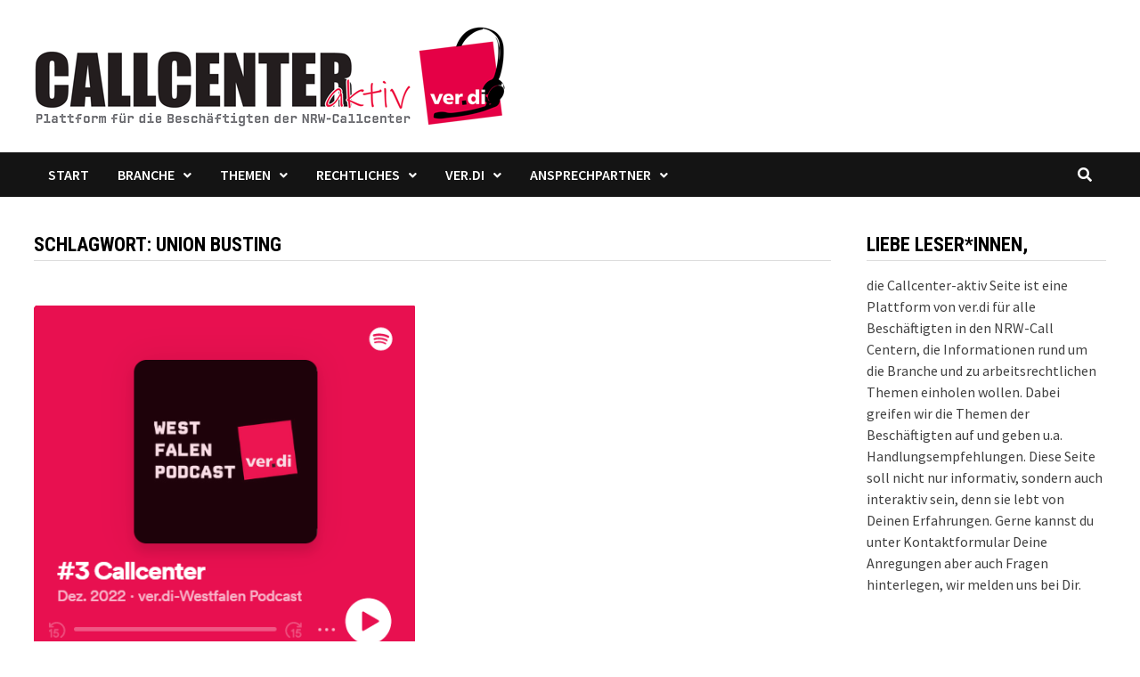

--- FILE ---
content_type: text/html; charset=UTF-8
request_url: https://www.callcenteraktiv.de/tag/union-busting/
body_size: 8756
content:
<!doctype html>
<html lang="de">
<head>
	<meta charset="UTF-8">
	<meta name="viewport" content="width=device-width, initial-scale=1">
	<link rel="profile" href="https://gmpg.org/xfn/11">

	<title>Union Busting &#8211; Callcenter aktiv</title>
<meta name='robots' content='max-image-preview:large' />
<link rel='dns-prefetch' href='//fonts.googleapis.com' />
<link rel="alternate" type="application/rss+xml" title="Callcenter aktiv &raquo; Feed" href="https://www.callcenteraktiv.de/feed/" />
<link rel="alternate" type="application/rss+xml" title="Callcenter aktiv &raquo; Kommentar-Feed" href="https://www.callcenteraktiv.de/comments/feed/" />
<link rel="alternate" type="application/rss+xml" title="Callcenter aktiv &raquo; Union Busting Schlagwort-Feed" href="https://www.callcenteraktiv.de/tag/union-busting/feed/" />
<script type="text/javascript">
/* <![CDATA[ */
window._wpemojiSettings = {"baseUrl":"https:\/\/s.w.org\/images\/core\/emoji\/14.0.0\/72x72\/","ext":".png","svgUrl":"https:\/\/s.w.org\/images\/core\/emoji\/14.0.0\/svg\/","svgExt":".svg","source":{"concatemoji":"https:\/\/www.callcenteraktiv.de\/wp-includes\/js\/wp-emoji-release.min.js?ver=6.4.7"}};
/*! This file is auto-generated */
!function(i,n){var o,s,e;function c(e){try{var t={supportTests:e,timestamp:(new Date).valueOf()};sessionStorage.setItem(o,JSON.stringify(t))}catch(e){}}function p(e,t,n){e.clearRect(0,0,e.canvas.width,e.canvas.height),e.fillText(t,0,0);var t=new Uint32Array(e.getImageData(0,0,e.canvas.width,e.canvas.height).data),r=(e.clearRect(0,0,e.canvas.width,e.canvas.height),e.fillText(n,0,0),new Uint32Array(e.getImageData(0,0,e.canvas.width,e.canvas.height).data));return t.every(function(e,t){return e===r[t]})}function u(e,t,n){switch(t){case"flag":return n(e,"\ud83c\udff3\ufe0f\u200d\u26a7\ufe0f","\ud83c\udff3\ufe0f\u200b\u26a7\ufe0f")?!1:!n(e,"\ud83c\uddfa\ud83c\uddf3","\ud83c\uddfa\u200b\ud83c\uddf3")&&!n(e,"\ud83c\udff4\udb40\udc67\udb40\udc62\udb40\udc65\udb40\udc6e\udb40\udc67\udb40\udc7f","\ud83c\udff4\u200b\udb40\udc67\u200b\udb40\udc62\u200b\udb40\udc65\u200b\udb40\udc6e\u200b\udb40\udc67\u200b\udb40\udc7f");case"emoji":return!n(e,"\ud83e\udef1\ud83c\udffb\u200d\ud83e\udef2\ud83c\udfff","\ud83e\udef1\ud83c\udffb\u200b\ud83e\udef2\ud83c\udfff")}return!1}function f(e,t,n){var r="undefined"!=typeof WorkerGlobalScope&&self instanceof WorkerGlobalScope?new OffscreenCanvas(300,150):i.createElement("canvas"),a=r.getContext("2d",{willReadFrequently:!0}),o=(a.textBaseline="top",a.font="600 32px Arial",{});return e.forEach(function(e){o[e]=t(a,e,n)}),o}function t(e){var t=i.createElement("script");t.src=e,t.defer=!0,i.head.appendChild(t)}"undefined"!=typeof Promise&&(o="wpEmojiSettingsSupports",s=["flag","emoji"],n.supports={everything:!0,everythingExceptFlag:!0},e=new Promise(function(e){i.addEventListener("DOMContentLoaded",e,{once:!0})}),new Promise(function(t){var n=function(){try{var e=JSON.parse(sessionStorage.getItem(o));if("object"==typeof e&&"number"==typeof e.timestamp&&(new Date).valueOf()<e.timestamp+604800&&"object"==typeof e.supportTests)return e.supportTests}catch(e){}return null}();if(!n){if("undefined"!=typeof Worker&&"undefined"!=typeof OffscreenCanvas&&"undefined"!=typeof URL&&URL.createObjectURL&&"undefined"!=typeof Blob)try{var e="postMessage("+f.toString()+"("+[JSON.stringify(s),u.toString(),p.toString()].join(",")+"));",r=new Blob([e],{type:"text/javascript"}),a=new Worker(URL.createObjectURL(r),{name:"wpTestEmojiSupports"});return void(a.onmessage=function(e){c(n=e.data),a.terminate(),t(n)})}catch(e){}c(n=f(s,u,p))}t(n)}).then(function(e){for(var t in e)n.supports[t]=e[t],n.supports.everything=n.supports.everything&&n.supports[t],"flag"!==t&&(n.supports.everythingExceptFlag=n.supports.everythingExceptFlag&&n.supports[t]);n.supports.everythingExceptFlag=n.supports.everythingExceptFlag&&!n.supports.flag,n.DOMReady=!1,n.readyCallback=function(){n.DOMReady=!0}}).then(function(){return e}).then(function(){var e;n.supports.everything||(n.readyCallback(),(e=n.source||{}).concatemoji?t(e.concatemoji):e.wpemoji&&e.twemoji&&(t(e.twemoji),t(e.wpemoji)))}))}((window,document),window._wpemojiSettings);
/* ]]> */
</script>
<style id='wp-emoji-styles-inline-css' type='text/css'>

	img.wp-smiley, img.emoji {
		display: inline !important;
		border: none !important;
		box-shadow: none !important;
		height: 1em !important;
		width: 1em !important;
		margin: 0 0.07em !important;
		vertical-align: -0.1em !important;
		background: none !important;
		padding: 0 !important;
	}
</style>
<link rel='stylesheet' id='wp-block-library-css' href='https://www.callcenteraktiv.de/wp-includes/css/dist/block-library/style.min.css?ver=6.4.7' type='text/css' media='all' />
<style id='wp-block-library-theme-inline-css' type='text/css'>
.wp-block-audio figcaption{color:#555;font-size:13px;text-align:center}.is-dark-theme .wp-block-audio figcaption{color:hsla(0,0%,100%,.65)}.wp-block-audio{margin:0 0 1em}.wp-block-code{border:1px solid #ccc;border-radius:4px;font-family:Menlo,Consolas,monaco,monospace;padding:.8em 1em}.wp-block-embed figcaption{color:#555;font-size:13px;text-align:center}.is-dark-theme .wp-block-embed figcaption{color:hsla(0,0%,100%,.65)}.wp-block-embed{margin:0 0 1em}.blocks-gallery-caption{color:#555;font-size:13px;text-align:center}.is-dark-theme .blocks-gallery-caption{color:hsla(0,0%,100%,.65)}.wp-block-image figcaption{color:#555;font-size:13px;text-align:center}.is-dark-theme .wp-block-image figcaption{color:hsla(0,0%,100%,.65)}.wp-block-image{margin:0 0 1em}.wp-block-pullquote{border-bottom:4px solid;border-top:4px solid;color:currentColor;margin-bottom:1.75em}.wp-block-pullquote cite,.wp-block-pullquote footer,.wp-block-pullquote__citation{color:currentColor;font-size:.8125em;font-style:normal;text-transform:uppercase}.wp-block-quote{border-left:.25em solid;margin:0 0 1.75em;padding-left:1em}.wp-block-quote cite,.wp-block-quote footer{color:currentColor;font-size:.8125em;font-style:normal;position:relative}.wp-block-quote.has-text-align-right{border-left:none;border-right:.25em solid;padding-left:0;padding-right:1em}.wp-block-quote.has-text-align-center{border:none;padding-left:0}.wp-block-quote.is-large,.wp-block-quote.is-style-large,.wp-block-quote.is-style-plain{border:none}.wp-block-search .wp-block-search__label{font-weight:700}.wp-block-search__button{border:1px solid #ccc;padding:.375em .625em}:where(.wp-block-group.has-background){padding:1.25em 2.375em}.wp-block-separator.has-css-opacity{opacity:.4}.wp-block-separator{border:none;border-bottom:2px solid;margin-left:auto;margin-right:auto}.wp-block-separator.has-alpha-channel-opacity{opacity:1}.wp-block-separator:not(.is-style-wide):not(.is-style-dots){width:100px}.wp-block-separator.has-background:not(.is-style-dots){border-bottom:none;height:1px}.wp-block-separator.has-background:not(.is-style-wide):not(.is-style-dots){height:2px}.wp-block-table{margin:0 0 1em}.wp-block-table td,.wp-block-table th{word-break:normal}.wp-block-table figcaption{color:#555;font-size:13px;text-align:center}.is-dark-theme .wp-block-table figcaption{color:hsla(0,0%,100%,.65)}.wp-block-video figcaption{color:#555;font-size:13px;text-align:center}.is-dark-theme .wp-block-video figcaption{color:hsla(0,0%,100%,.65)}.wp-block-video{margin:0 0 1em}.wp-block-template-part.has-background{margin-bottom:0;margin-top:0;padding:1.25em 2.375em}
</style>
<style id='classic-theme-styles-inline-css' type='text/css'>
/*! This file is auto-generated */
.wp-block-button__link{color:#fff;background-color:#32373c;border-radius:9999px;box-shadow:none;text-decoration:none;padding:calc(.667em + 2px) calc(1.333em + 2px);font-size:1.125em}.wp-block-file__button{background:#32373c;color:#fff;text-decoration:none}
</style>
<style id='global-styles-inline-css' type='text/css'>
body{--wp--preset--color--black: #000000;--wp--preset--color--cyan-bluish-gray: #abb8c3;--wp--preset--color--white: #ffffff;--wp--preset--color--pale-pink: #f78da7;--wp--preset--color--vivid-red: #cf2e2e;--wp--preset--color--luminous-vivid-orange: #ff6900;--wp--preset--color--luminous-vivid-amber: #fcb900;--wp--preset--color--light-green-cyan: #7bdcb5;--wp--preset--color--vivid-green-cyan: #00d084;--wp--preset--color--pale-cyan-blue: #8ed1fc;--wp--preset--color--vivid-cyan-blue: #0693e3;--wp--preset--color--vivid-purple: #9b51e0;--wp--preset--gradient--vivid-cyan-blue-to-vivid-purple: linear-gradient(135deg,rgba(6,147,227,1) 0%,rgb(155,81,224) 100%);--wp--preset--gradient--light-green-cyan-to-vivid-green-cyan: linear-gradient(135deg,rgb(122,220,180) 0%,rgb(0,208,130) 100%);--wp--preset--gradient--luminous-vivid-amber-to-luminous-vivid-orange: linear-gradient(135deg,rgba(252,185,0,1) 0%,rgba(255,105,0,1) 100%);--wp--preset--gradient--luminous-vivid-orange-to-vivid-red: linear-gradient(135deg,rgba(255,105,0,1) 0%,rgb(207,46,46) 100%);--wp--preset--gradient--very-light-gray-to-cyan-bluish-gray: linear-gradient(135deg,rgb(238,238,238) 0%,rgb(169,184,195) 100%);--wp--preset--gradient--cool-to-warm-spectrum: linear-gradient(135deg,rgb(74,234,220) 0%,rgb(151,120,209) 20%,rgb(207,42,186) 40%,rgb(238,44,130) 60%,rgb(251,105,98) 80%,rgb(254,248,76) 100%);--wp--preset--gradient--blush-light-purple: linear-gradient(135deg,rgb(255,206,236) 0%,rgb(152,150,240) 100%);--wp--preset--gradient--blush-bordeaux: linear-gradient(135deg,rgb(254,205,165) 0%,rgb(254,45,45) 50%,rgb(107,0,62) 100%);--wp--preset--gradient--luminous-dusk: linear-gradient(135deg,rgb(255,203,112) 0%,rgb(199,81,192) 50%,rgb(65,88,208) 100%);--wp--preset--gradient--pale-ocean: linear-gradient(135deg,rgb(255,245,203) 0%,rgb(182,227,212) 50%,rgb(51,167,181) 100%);--wp--preset--gradient--electric-grass: linear-gradient(135deg,rgb(202,248,128) 0%,rgb(113,206,126) 100%);--wp--preset--gradient--midnight: linear-gradient(135deg,rgb(2,3,129) 0%,rgb(40,116,252) 100%);--wp--preset--font-size--small: 13px;--wp--preset--font-size--medium: 20px;--wp--preset--font-size--large: 36px;--wp--preset--font-size--x-large: 42px;--wp--preset--spacing--20: 0.44rem;--wp--preset--spacing--30: 0.67rem;--wp--preset--spacing--40: 1rem;--wp--preset--spacing--50: 1.5rem;--wp--preset--spacing--60: 2.25rem;--wp--preset--spacing--70: 3.38rem;--wp--preset--spacing--80: 5.06rem;--wp--preset--shadow--natural: 6px 6px 9px rgba(0, 0, 0, 0.2);--wp--preset--shadow--deep: 12px 12px 50px rgba(0, 0, 0, 0.4);--wp--preset--shadow--sharp: 6px 6px 0px rgba(0, 0, 0, 0.2);--wp--preset--shadow--outlined: 6px 6px 0px -3px rgba(255, 255, 255, 1), 6px 6px rgba(0, 0, 0, 1);--wp--preset--shadow--crisp: 6px 6px 0px rgba(0, 0, 0, 1);}:where(.is-layout-flex){gap: 0.5em;}:where(.is-layout-grid){gap: 0.5em;}body .is-layout-flow > .alignleft{float: left;margin-inline-start: 0;margin-inline-end: 2em;}body .is-layout-flow > .alignright{float: right;margin-inline-start: 2em;margin-inline-end: 0;}body .is-layout-flow > .aligncenter{margin-left: auto !important;margin-right: auto !important;}body .is-layout-constrained > .alignleft{float: left;margin-inline-start: 0;margin-inline-end: 2em;}body .is-layout-constrained > .alignright{float: right;margin-inline-start: 2em;margin-inline-end: 0;}body .is-layout-constrained > .aligncenter{margin-left: auto !important;margin-right: auto !important;}body .is-layout-constrained > :where(:not(.alignleft):not(.alignright):not(.alignfull)){max-width: var(--wp--style--global--content-size);margin-left: auto !important;margin-right: auto !important;}body .is-layout-constrained > .alignwide{max-width: var(--wp--style--global--wide-size);}body .is-layout-flex{display: flex;}body .is-layout-flex{flex-wrap: wrap;align-items: center;}body .is-layout-flex > *{margin: 0;}body .is-layout-grid{display: grid;}body .is-layout-grid > *{margin: 0;}:where(.wp-block-columns.is-layout-flex){gap: 2em;}:where(.wp-block-columns.is-layout-grid){gap: 2em;}:where(.wp-block-post-template.is-layout-flex){gap: 1.25em;}:where(.wp-block-post-template.is-layout-grid){gap: 1.25em;}.has-black-color{color: var(--wp--preset--color--black) !important;}.has-cyan-bluish-gray-color{color: var(--wp--preset--color--cyan-bluish-gray) !important;}.has-white-color{color: var(--wp--preset--color--white) !important;}.has-pale-pink-color{color: var(--wp--preset--color--pale-pink) !important;}.has-vivid-red-color{color: var(--wp--preset--color--vivid-red) !important;}.has-luminous-vivid-orange-color{color: var(--wp--preset--color--luminous-vivid-orange) !important;}.has-luminous-vivid-amber-color{color: var(--wp--preset--color--luminous-vivid-amber) !important;}.has-light-green-cyan-color{color: var(--wp--preset--color--light-green-cyan) !important;}.has-vivid-green-cyan-color{color: var(--wp--preset--color--vivid-green-cyan) !important;}.has-pale-cyan-blue-color{color: var(--wp--preset--color--pale-cyan-blue) !important;}.has-vivid-cyan-blue-color{color: var(--wp--preset--color--vivid-cyan-blue) !important;}.has-vivid-purple-color{color: var(--wp--preset--color--vivid-purple) !important;}.has-black-background-color{background-color: var(--wp--preset--color--black) !important;}.has-cyan-bluish-gray-background-color{background-color: var(--wp--preset--color--cyan-bluish-gray) !important;}.has-white-background-color{background-color: var(--wp--preset--color--white) !important;}.has-pale-pink-background-color{background-color: var(--wp--preset--color--pale-pink) !important;}.has-vivid-red-background-color{background-color: var(--wp--preset--color--vivid-red) !important;}.has-luminous-vivid-orange-background-color{background-color: var(--wp--preset--color--luminous-vivid-orange) !important;}.has-luminous-vivid-amber-background-color{background-color: var(--wp--preset--color--luminous-vivid-amber) !important;}.has-light-green-cyan-background-color{background-color: var(--wp--preset--color--light-green-cyan) !important;}.has-vivid-green-cyan-background-color{background-color: var(--wp--preset--color--vivid-green-cyan) !important;}.has-pale-cyan-blue-background-color{background-color: var(--wp--preset--color--pale-cyan-blue) !important;}.has-vivid-cyan-blue-background-color{background-color: var(--wp--preset--color--vivid-cyan-blue) !important;}.has-vivid-purple-background-color{background-color: var(--wp--preset--color--vivid-purple) !important;}.has-black-border-color{border-color: var(--wp--preset--color--black) !important;}.has-cyan-bluish-gray-border-color{border-color: var(--wp--preset--color--cyan-bluish-gray) !important;}.has-white-border-color{border-color: var(--wp--preset--color--white) !important;}.has-pale-pink-border-color{border-color: var(--wp--preset--color--pale-pink) !important;}.has-vivid-red-border-color{border-color: var(--wp--preset--color--vivid-red) !important;}.has-luminous-vivid-orange-border-color{border-color: var(--wp--preset--color--luminous-vivid-orange) !important;}.has-luminous-vivid-amber-border-color{border-color: var(--wp--preset--color--luminous-vivid-amber) !important;}.has-light-green-cyan-border-color{border-color: var(--wp--preset--color--light-green-cyan) !important;}.has-vivid-green-cyan-border-color{border-color: var(--wp--preset--color--vivid-green-cyan) !important;}.has-pale-cyan-blue-border-color{border-color: var(--wp--preset--color--pale-cyan-blue) !important;}.has-vivid-cyan-blue-border-color{border-color: var(--wp--preset--color--vivid-cyan-blue) !important;}.has-vivid-purple-border-color{border-color: var(--wp--preset--color--vivid-purple) !important;}.has-vivid-cyan-blue-to-vivid-purple-gradient-background{background: var(--wp--preset--gradient--vivid-cyan-blue-to-vivid-purple) !important;}.has-light-green-cyan-to-vivid-green-cyan-gradient-background{background: var(--wp--preset--gradient--light-green-cyan-to-vivid-green-cyan) !important;}.has-luminous-vivid-amber-to-luminous-vivid-orange-gradient-background{background: var(--wp--preset--gradient--luminous-vivid-amber-to-luminous-vivid-orange) !important;}.has-luminous-vivid-orange-to-vivid-red-gradient-background{background: var(--wp--preset--gradient--luminous-vivid-orange-to-vivid-red) !important;}.has-very-light-gray-to-cyan-bluish-gray-gradient-background{background: var(--wp--preset--gradient--very-light-gray-to-cyan-bluish-gray) !important;}.has-cool-to-warm-spectrum-gradient-background{background: var(--wp--preset--gradient--cool-to-warm-spectrum) !important;}.has-blush-light-purple-gradient-background{background: var(--wp--preset--gradient--blush-light-purple) !important;}.has-blush-bordeaux-gradient-background{background: var(--wp--preset--gradient--blush-bordeaux) !important;}.has-luminous-dusk-gradient-background{background: var(--wp--preset--gradient--luminous-dusk) !important;}.has-pale-ocean-gradient-background{background: var(--wp--preset--gradient--pale-ocean) !important;}.has-electric-grass-gradient-background{background: var(--wp--preset--gradient--electric-grass) !important;}.has-midnight-gradient-background{background: var(--wp--preset--gradient--midnight) !important;}.has-small-font-size{font-size: var(--wp--preset--font-size--small) !important;}.has-medium-font-size{font-size: var(--wp--preset--font-size--medium) !important;}.has-large-font-size{font-size: var(--wp--preset--font-size--large) !important;}.has-x-large-font-size{font-size: var(--wp--preset--font-size--x-large) !important;}
.wp-block-navigation a:where(:not(.wp-element-button)){color: inherit;}
:where(.wp-block-post-template.is-layout-flex){gap: 1.25em;}:where(.wp-block-post-template.is-layout-grid){gap: 1.25em;}
:where(.wp-block-columns.is-layout-flex){gap: 2em;}:where(.wp-block-columns.is-layout-grid){gap: 2em;}
.wp-block-pullquote{font-size: 1.5em;line-height: 1.6;}
</style>
<link rel='stylesheet' id='font-awesome-css' href='https://www.callcenteraktiv.de/wp-content/themes/bam-pro/assets/fonts/css/all.min.css?ver=5.15.4' type='text/css' media='all' />
<link rel='stylesheet' id='bam-style-css' href='https://www.callcenteraktiv.de/wp-content/themes/bam-pro/style.css?ver=6.4.7' type='text/css' media='all' />
<link rel='stylesheet' id='bam-google-fonts-css' href='https://fonts.googleapis.com/css?family=Source+Sans+Pro%3A100%2C200%2C300%2C400%2C500%2C600%2C700%2C800%2C900%2C100i%2C200i%2C300i%2C400i%2C500i%2C600i%2C700i%2C800i%2C900i|Roboto+Condensed%3A100%2C200%2C300%2C400%2C500%2C600%2C700%2C800%2C900%2C100i%2C200i%2C300i%2C400i%2C500i%2C600i%2C700i%2C800i%2C900i%26subset%3Dlatin' type='text/css' media='all' />
<link rel="https://api.w.org/" href="https://www.callcenteraktiv.de/wp-json/" /><link rel="alternate" type="application/json" href="https://www.callcenteraktiv.de/wp-json/wp/v2/tags/89" /><link rel="EditURI" type="application/rsd+xml" title="RSD" href="https://www.callcenteraktiv.de/xmlrpc.php?rsd" />
<meta name="generator" content="WordPress 6.4.7" />
		<style type="text/css">
					.site-title,
			.site-description {
				position: absolute;
				clip: rect(1px, 1px, 1px, 1px);
				display: none;
			}
				</style>
		
		<style type="text/css" id="theme-custom-css">
			/* Header CSS */
                    @media ( min-width: 768px ) {
                        #primary {
                            width: 76%;
                        }
                    }
                
                    @media ( min-width: 768px ) {
                        #secondary {
                            width: 24%;
                        }
                    }
                /* Color CSS */
                
                    blockquote {
                        border-left: 4px solid #e60046;
                    }

                    button,
                    input[type="button"],
                    input[type="reset"],
                    input[type="submit"],
                    .wp-block-search .wp-block-search__button {
                        background: #e60046;
                    }

                    .bam-readmore {
                        background: #e60046;
                    }

                    .site-title a, .site-description {
                        color: #e60046;
                    }

                    .site-header.default-style .main-navigation ul li a:hover {
                        color: #e60046;
                    }

                    .site-header.default-style .main-navigation ul ul li a:hover {
                        background: #e60046;
                    }

                    .site-header.default-style .main-navigation .current_page_item > a,
                    .site-header.default-style .main-navigation .current-menu-item > a,
                    .site-header.default-style .main-navigation .current_page_ancestor > a,
                    .site-header.default-style .main-navigation .current-menu-ancestor > a {
                        color: #e60046;
                    }

                    .site-header.horizontal-style .main-navigation ul li a:hover {
                        color: #e60046;
                    }

                    .site-header.horizontal-style .main-navigation ul ul li a:hover {
                        background: #e60046;
                    }

                    .site-header.horizontal-style .main-navigation .current_page_item > a,
                    .site-header.horizontal-style .main-navigation .current-menu-item > a,
                    .site-header.horizontal-style .main-navigation .current_page_ancestor > a,
                    .site-header.horizontal-style .main-navigation .current-menu-ancestor > a {
                        color: #e60046;
                    }

                    .posts-navigation .nav-previous a:hover,
                    .posts-navigation .nav-next a:hover {
                        color: #e60046;
                    }

                    .post-navigation .nav-previous .post-title:hover,
                    .post-navigation .nav-next .post-title:hover {
                        color: #e60046;
                    }

                    .pagination .page-numbers.current {
                        background: #e60046;
                        border: 1px solid #e60046;
                        color: #ffffff;
                    }
                      
                    .pagination a.page-numbers:hover {
                        background: #e60046;
                        border: 1px solid #e60046;
                    }

                    .widget a:hover,
                    .widget ul li a:hover {
                        color: #e60046;
                    }

                    .widget-title a:hover {
                        color: #e60046;
                    }

                    .bm-wts-s2 .widgettitle, 
                    .bm-wts-s2 .is-style-bam-widget-title,
                    .bm-wts-s2 .widget-title,
                    .bm-wts-s3 .widgettitle,
                    .bm-wts-s3 .is-style-bam-widget-title,
                    .bm-wts-s3 .widget-title,
                    .bm-wts-s4 .bwt-container {
                        border-bottom-color: #e60046;
                    }

                    .bm-wts-s4 .widget-title {
                        background-color: #e60046; 
                    }

                    li.bm-tab.th-ui-state-active a {
                        border-bottom: 1px solid #e60046;
                    }

                    .footer-widget-area .widget a:hover {
                        color: #e60046;
                    }

                    .bms-title a:hover {
                        color: #e60046;
                    }

                    .bmb-entry-title a:hover,
                    .bmw-grid-post .entry-title a:hover,
                    .bam-entry .entry-title a:hover {
                        color: #e60046;
                    }

                    .related-post-meta a:hover,
                    .entry-meta a:hover {
                        color: #e60046;
                    }

                    .related-post-meta .byline a:hover,
                    .entry-meta .byline a:hover {
                        color: #e60046;
                    }

                    .cat-links a {
                        color: #e60046;
                    }

                    .cat-links.boxed a {
                        background: #e60046;
                    }

                    .tags-links a:hover {
                        background: #e60046;
                    }

                    .related-post-title a:hover {
                        color: #e60046;
                    }

                    .author-posts-link:hover {
                        color: #e60046;
                    }

                    .comment-author a {
                        color: #e60046;
                    }

                    .comment-metadata a:hover,
                    .comment-metadata a:focus,
                    .pingback .comment-edit-link:hover,
                    .pingback .comment-edit-link:focus {
                        color: #e60046;
                    }

                    .comment-reply-link:hover,
                    .comment-reply-link:focus {
                        background: #e60046;
                    }

                    .comment-notes a:hover,
                    .comment-awaiting-moderation a:hover,
                    .logged-in-as a:hover,
                    .form-allowed-tags a:hover {
                        color: #e60046;
                    }

                    .required {
                        color: #e60046;
                    }

                    .comment-reply-title small a:before {
                        color: #e60046;
                    }

                    .wp-block-quote {
                        border-left: 4px solid #e60046;
                    }

                    .wp-block-quote[style*="text-align:right"], .wp-block-quote[style*="text-align: right"] {
                        border-right: 4px solid #e60046;
                    }

                    .site-info a:hover {
                        color: #e60046;
                    }

                    #bam-tags a, .widget_tag_cloud .tagcloud a {
                        background: #e60046;
                    }

                    .bmajax-btn:hover {
                        background: #e60046;
                        border: 1px solid #e60046;
                    }

                    .bmw-spinner div {
                        background: #e60046;
                    }

                    a.bm-viewall:hover {
                        color: #e60046;
                    }

                    .footer-widget-area .related-post-meta .byline a:hover, 
                    .footer-widget-area .entry-meta .byline a:hover {
                        color: #e60046;
                    }

                    .footer-menu-container ul li a:hover {
                        color: #e60046;
                    }

                
                    .page-content a,
                    .entry-content a {
                        color: #e60046;
                    }
                
                    .page-content a:hover,
                    .entry-content a:hover {
                        color: #999999;
                    }
                
                    button,
                    input[type="button"],
                    input[type="reset"],
                    input[type="submit"],
                    .wp-block-search .wp-block-search__button,
                    .bam-readmore {
                        background: #e60046;
                    }
                
                    body.boxed-layout.custom-background,
                    body.boxed-layout {
                        background-color: #dddddd;
                    }
                
                    body.boxed-layout.custom-background.separate-containers,
                    body.boxed-layout.separate-containers {
                        background-color: #dddddd;
                    }
                
                    body.wide-layout.custom-background.separate-containers,
                    body.wide-layout.separate-containers {
                        background-color: #eeeeee;
                    }
                
                    .related-post-meta .byline a:hover, 
                    .entry-meta .byline a:hover,
                    .related-post-meta a:hover, 
                    .entry-meta a:hover {
                        color: #e60046;
                    }
                /* Typography CSS */h1, h2, h3, h4, h5, h6, .site-title, .bam-entry .entry-title a, .widget-title, .is-style-bam-widget-title, .bm-blog-section-title, .entry-title, .related-section-title, .related-post-title a, .single .entry-title, .archive .page-title{font-weight:700;}h1{font-size:42px;color:#e60046;}h2{color:#020202;}h3{font-size:26px;color:#020202;}h4{font-size:22px;color:#020202;}.main-navigation ul ul a, .site-header.default-style .main-navigation ul ul a, .site-header.horizontal-style .main-navigation ul ul a{font-weight:600;text-transform:uppercase;}.bam-entry .entry-title a{font-size:28px;}.single .entry-title{font-size:42px;color:#e60046;}.bam-single-post .entry-content{line-height:1.5;}		</style>

	</head>

<body class="archive tag tag-union-busting tag-89 wp-custom-logo wp-embed-responsive hfeed wide-layout right-sidebar one-container bm-wts-s1">



<div id="page" class="site">
	<a class="skip-link screen-reader-text" href="#content">Zurück zum Inhalt</a>

	
	


<header id="masthead" class="site-header default-style">

    
    

<div id="site-header-inner" class="clearfix container left-logo">

    <div class="site-branding">
    <div class="site-branding-inner">

                    <div class="site-logo-image"><a href="https://www.callcenteraktiv.de/" class="custom-logo-link" rel="home"><img width="530" height="115" src="https://www.callcenteraktiv.de/wp-content/uploads/2020/06/callcenter_aktiv_logo.png" class="custom-logo" alt="Callcenter aktiv" decoding="async" fetchpriority="high" srcset="https://www.callcenteraktiv.de/wp-content/uploads/2020/06/callcenter_aktiv_logo.png 530w, https://www.callcenteraktiv.de/wp-content/uploads/2020/06/callcenter_aktiv_logo-300x65.png 300w" sizes="(max-width: 530px) 100vw, 530px" /></a></div>
        
        <div class="site-branding-text">
                            <p class="site-title"><a href="https://www.callcenteraktiv.de/" rel="home">Callcenter aktiv</a></p>
                                <p class="site-description">Plattform für die Beschäftigten der NRW-Callcenter</p>
                    </div><!-- .site-branding-text -->

    </div><!-- .site-branding-inner -->
</div><!-- .site-branding -->
        
</div><!-- #site-header-inner -->



<nav id="site-navigation" class="main-navigation">

    <div id="site-navigation-inner" class="container align-left show-search">
        
        <div class="menu-hauptnavigation-container"><ul id="primary-menu" class="menu"><li id="menu-item-73" class="menu-item menu-item-type-custom menu-item-object-custom menu-item-73"><a href="http://callcenteraktiv.de">Start</a></li>
<li id="menu-item-74" class="menu-item menu-item-type-custom menu-item-object-custom menu-item-has-children menu-item-74"><a href="#">Branche</a>
<ul class="sub-menu">
	<li id="menu-item-325" class="menu-item menu-item-type-taxonomy menu-item-object-category menu-item-325"><a href="https://www.callcenteraktiv.de/category/aus-den-betrieben/">Aus den Betrieben</a></li>
	<li id="menu-item-75" class="menu-item menu-item-type-post_type menu-item-object-page menu-item-75"><a href="https://www.callcenteraktiv.de/zahlen-daten-fakten/">Zahlen – Daten – Fakten</a></li>
</ul>
</li>
<li id="menu-item-95" class="menu-item menu-item-type-custom menu-item-object-custom menu-item-has-children menu-item-95"><a href="#">Themen</a>
<ul class="sub-menu">
	<li id="menu-item-176" class="menu-item menu-item-type-taxonomy menu-item-object-category menu-item-176"><a href="https://www.callcenteraktiv.de/category/sichere-jobs/">Sichere Jobs</a></li>
	<li id="menu-item-173" class="menu-item menu-item-type-taxonomy menu-item-object-category menu-item-173"><a href="https://www.callcenteraktiv.de/category/belastungen-und-einflussfaktoren/">Belastungen und Einflussfaktoren</a></li>
	<li id="menu-item-175" class="menu-item menu-item-type-taxonomy menu-item-object-category menu-item-175"><a href="https://www.callcenteraktiv.de/category/psychische-belastungen/">Psychische Belastungen</a></li>
	<li id="menu-item-174" class="menu-item menu-item-type-taxonomy menu-item-object-category menu-item-174"><a href="https://www.callcenteraktiv.de/category/gesundheitsschutz/">Gesundheitsschutz</a></li>
</ul>
</li>
<li id="menu-item-96" class="menu-item menu-item-type-custom menu-item-object-custom menu-item-has-children menu-item-96"><a href="#">Rechtliches</a>
<ul class="sub-menu">
	<li id="menu-item-140" class="menu-item menu-item-type-post_type menu-item-object-page menu-item-140"><a href="https://www.callcenteraktiv.de/vertraege/">Verträge</a></li>
	<li id="menu-item-139" class="menu-item menu-item-type-post_type menu-item-object-page menu-item-139"><a href="https://www.callcenteraktiv.de/arbeitszeiten/">Arbeitszeit</a></li>
	<li id="menu-item-138" class="menu-item menu-item-type-post_type menu-item-object-page menu-item-138"><a href="https://www.callcenteraktiv.de/mitbestimmung/">Betriebliche Mitbestimmung</a></li>
	<li id="menu-item-137" class="menu-item menu-item-type-post_type menu-item-object-page menu-item-137"><a href="https://www.callcenteraktiv.de/betriebsratsgruendung/">Betriebsratsgründung</a></li>
</ul>
</li>
<li id="menu-item-97" class="menu-item menu-item-type-custom menu-item-object-custom menu-item-has-children menu-item-97"><a href="#">ver.di</a>
<ul class="sub-menu">
	<li id="menu-item-118" class="menu-item menu-item-type-post_type menu-item-object-page menu-item-118"><a href="https://www.callcenteraktiv.de/ueber-uns/">Über uns</a></li>
	<li id="menu-item-117" class="menu-item menu-item-type-post_type menu-item-object-page menu-item-117"><a href="https://www.callcenteraktiv.de/mitgliederleistungen/">Mitgliederleistungen</a></li>
	<li id="menu-item-116" class="menu-item menu-item-type-post_type menu-item-object-page menu-item-116"><a href="https://www.callcenteraktiv.de/mitglied-werden/">Mitglied werden</a></li>
	<li id="menu-item-115" class="menu-item menu-item-type-post_type menu-item-object-page menu-item-115"><a href="https://www.callcenteraktiv.de/links/">Links</a></li>
</ul>
</li>
<li id="menu-item-98" class="menu-item menu-item-type-custom menu-item-object-custom menu-item-has-children menu-item-98"><a href="#">Ansprechpartner</a>
<ul class="sub-menu">
	<li id="menu-item-104" class="menu-item menu-item-type-post_type menu-item-object-page menu-item-104"><a href="https://www.callcenteraktiv.de/ansprechpartner-bei-rechtlichen-fragen/">bei rechtlichen Fragen</a></li>
	<li id="menu-item-103" class="menu-item menu-item-type-post_type menu-item-object-page menu-item-103"><a href="https://www.callcenteraktiv.de/ansprechpartner-nach-bezirken/">nach Bezirken</a></li>
</ul>
</li>
</ul></div><div class="bam-search-button-icon">
    <i class="fas fa-search" aria-hidden="true"></i></div>
<div class="bam-search-box-container">
    <div class="bam-search-box">
        <form role="search" method="get" class="search-form" action="https://www.callcenteraktiv.de/">
				<label>
					<span class="screen-reader-text">Suche nach:</span>
					<input type="search" class="search-field" placeholder="Suchen …" value="" name="s" />
				</label>
				<input type="submit" class="search-submit" value="Suchen" />
			</form>    </div><!-- th-search-box -->
</div><!-- .th-search-box-container -->

        <button class="menu-toggle" aria-controls="primary-menu" aria-expanded="false" data-toggle-target=".mobile-navigation">
            <i class="fas fa-bars"></i>
                        Menü        </button>
        
    </div><!-- .container -->
    
</nav><!-- #site-navigation -->
<div class="mobile-dropdown">
    <nav class="mobile-navigation">
        <div class="menu-hauptnavigation-container"><ul id="primary-menu-mobile" class="menu"><li class="menu-item menu-item-type-custom menu-item-object-custom menu-item-73"><a href="http://callcenteraktiv.de">Start</a></li>
<li class="menu-item menu-item-type-custom menu-item-object-custom menu-item-has-children menu-item-74"><a href="#">Branche</a><button class="dropdown-toggle" data-toggle-target=".mobile-navigation .menu-item-74 > .sub-menu" aria-expanded="false"><span class="screen-reader-text">Show sub menu</span></button>
<ul class="sub-menu">
	<li class="menu-item menu-item-type-taxonomy menu-item-object-category menu-item-325"><a href="https://www.callcenteraktiv.de/category/aus-den-betrieben/">Aus den Betrieben</a></li>
	<li class="menu-item menu-item-type-post_type menu-item-object-page menu-item-75"><a href="https://www.callcenteraktiv.de/zahlen-daten-fakten/">Zahlen – Daten – Fakten</a></li>
</ul>
</li>
<li class="menu-item menu-item-type-custom menu-item-object-custom menu-item-has-children menu-item-95"><a href="#">Themen</a><button class="dropdown-toggle" data-toggle-target=".mobile-navigation .menu-item-95 > .sub-menu" aria-expanded="false"><span class="screen-reader-text">Show sub menu</span></button>
<ul class="sub-menu">
	<li class="menu-item menu-item-type-taxonomy menu-item-object-category menu-item-176"><a href="https://www.callcenteraktiv.de/category/sichere-jobs/">Sichere Jobs</a></li>
	<li class="menu-item menu-item-type-taxonomy menu-item-object-category menu-item-173"><a href="https://www.callcenteraktiv.de/category/belastungen-und-einflussfaktoren/">Belastungen und Einflussfaktoren</a></li>
	<li class="menu-item menu-item-type-taxonomy menu-item-object-category menu-item-175"><a href="https://www.callcenteraktiv.de/category/psychische-belastungen/">Psychische Belastungen</a></li>
	<li class="menu-item menu-item-type-taxonomy menu-item-object-category menu-item-174"><a href="https://www.callcenteraktiv.de/category/gesundheitsschutz/">Gesundheitsschutz</a></li>
</ul>
</li>
<li class="menu-item menu-item-type-custom menu-item-object-custom menu-item-has-children menu-item-96"><a href="#">Rechtliches</a><button class="dropdown-toggle" data-toggle-target=".mobile-navigation .menu-item-96 > .sub-menu" aria-expanded="false"><span class="screen-reader-text">Show sub menu</span></button>
<ul class="sub-menu">
	<li class="menu-item menu-item-type-post_type menu-item-object-page menu-item-140"><a href="https://www.callcenteraktiv.de/vertraege/">Verträge</a></li>
	<li class="menu-item menu-item-type-post_type menu-item-object-page menu-item-139"><a href="https://www.callcenteraktiv.de/arbeitszeiten/">Arbeitszeit</a></li>
	<li class="menu-item menu-item-type-post_type menu-item-object-page menu-item-138"><a href="https://www.callcenteraktiv.de/mitbestimmung/">Betriebliche Mitbestimmung</a></li>
	<li class="menu-item menu-item-type-post_type menu-item-object-page menu-item-137"><a href="https://www.callcenteraktiv.de/betriebsratsgruendung/">Betriebsratsgründung</a></li>
</ul>
</li>
<li class="menu-item menu-item-type-custom menu-item-object-custom menu-item-has-children menu-item-97"><a href="#">ver.di</a><button class="dropdown-toggle" data-toggle-target=".mobile-navigation .menu-item-97 > .sub-menu" aria-expanded="false"><span class="screen-reader-text">Show sub menu</span></button>
<ul class="sub-menu">
	<li class="menu-item menu-item-type-post_type menu-item-object-page menu-item-118"><a href="https://www.callcenteraktiv.de/ueber-uns/">Über uns</a></li>
	<li class="menu-item menu-item-type-post_type menu-item-object-page menu-item-117"><a href="https://www.callcenteraktiv.de/mitgliederleistungen/">Mitgliederleistungen</a></li>
	<li class="menu-item menu-item-type-post_type menu-item-object-page menu-item-116"><a href="https://www.callcenteraktiv.de/mitglied-werden/">Mitglied werden</a></li>
	<li class="menu-item menu-item-type-post_type menu-item-object-page menu-item-115"><a href="https://www.callcenteraktiv.de/links/">Links</a></li>
</ul>
</li>
<li class="menu-item menu-item-type-custom menu-item-object-custom menu-item-has-children menu-item-98"><a href="#">Ansprechpartner</a><button class="dropdown-toggle" data-toggle-target=".mobile-navigation .menu-item-98 > .sub-menu" aria-expanded="false"><span class="screen-reader-text">Show sub menu</span></button>
<ul class="sub-menu">
	<li class="menu-item menu-item-type-post_type menu-item-object-page menu-item-104"><a href="https://www.callcenteraktiv.de/ansprechpartner-bei-rechtlichen-fragen/">bei rechtlichen Fragen</a></li>
	<li class="menu-item menu-item-type-post_type menu-item-object-page menu-item-103"><a href="https://www.callcenteraktiv.de/ansprechpartner-nach-bezirken/">nach Bezirken</a></li>
</ul>
</li>
</ul></div>    </nav>
</div>

    
         
</header><!-- #masthead -->


	
	<div id="content" class="site-content">
		<div class="container">

	
	<div id="primary" class="content-area">

		
		<main id="main" class="site-main">

			
				<header class="page-header">
					<h1 class="page-title">Schlagwort: <span>Union Busting</span></h1>				</header><!-- .page-header -->

					
			
			<div id="blog-entries" class="blog-wrap clearfix grid-style th-grid-2">

				
				
				
					
					

<article id="post-717" class="bam-entry clearfix grid-entry th-col-1 post-717 post type-post status-publish format-standard has-post-thumbnail hentry category-allgemein category-aus-den-betrieben category-belastungen-und-einflussfaktoren category-betriebsrat category-gesundheitsschutz category-psychische-belastungen tag-arbeitsbedingungen tag-belastung tag-gemeinsam-stark tag-netzwerken tag-podcast tag-union-busting">

	
	<div class="blog-entry-inner clearfix">

				
		<div class="post-thumbnail">
			<a href="https://www.callcenteraktiv.de/podcast-zu-den-arbeitsbedingungen-in-callcentern/" aria-hidden="true" tabindex="-1">
				<img width="457" height="431" src="https://www.callcenteraktiv.de/wp-content/uploads/2023/01/Podcast.png" class="attachment-bam-featured size-bam-featured wp-post-image" alt="Podcast zu den Arbeitsbedingungen in Callcentern." decoding="async" srcset="https://www.callcenteraktiv.de/wp-content/uploads/2023/01/Podcast.png 457w, https://www.callcenteraktiv.de/wp-content/uploads/2023/01/Podcast-300x283.png 300w" sizes="(max-width: 457px) 100vw, 457px" />			</a>
		</div>

		
		<div class="blog-entry-content">

			<div class="category-list">
				<span class="cat-links"><a href="https://www.callcenteraktiv.de/category/allgemein/" rel="category tag">Allgemein</a> / <a href="https://www.callcenteraktiv.de/category/aus-den-betrieben/" rel="category tag">Aus den Betrieben</a> / <a href="https://www.callcenteraktiv.de/category/belastungen-und-einflussfaktoren/" rel="category tag">Belastungen und Einflussfaktoren</a> / <a href="https://www.callcenteraktiv.de/category/betriebsrat/" rel="category tag">Betriebsrat</a> / <a href="https://www.callcenteraktiv.de/category/gesundheitsschutz/" rel="category tag">Gesundheitsschutz</a> / <a href="https://www.callcenteraktiv.de/category/psychische-belastungen/" rel="category tag">Psychische Belastungen</a></span>			</div><!-- .category-list -->

			<header class="entry-header">
				<h2 class="entry-title"><a href="https://www.callcenteraktiv.de/podcast-zu-den-arbeitsbedingungen-in-callcentern/" rel="bookmark">Podcast zu den Arbeitsbedingungen in Callcentern.</a></h2>					<div class="entry-meta">
						<span class="posted-on"><i class="far fa-clock"></i><a href="https://www.callcenteraktiv.de/podcast-zu-den-arbeitsbedingungen-in-callcentern/" rel="bookmark"><time class="entry-date published" datetime="2023-01-03T13:20:57+01:00">3. Januar 2023</time><time class="updated" datetime="2023-01-03T13:20:58+01:00">3. Januar 2023</time></a></span><span class="comments-link"><i class="far fa-comments"></i><a href="https://www.callcenteraktiv.de/podcast-zu-den-arbeitsbedingungen-in-callcentern/#respond">0</a></span>					</div><!-- .entry-meta -->
							</header><!-- .entry-header -->

			
			<div class="entry-summary">
				<p>Spitzt Eure Ohren. Hört mal rein. Hier sprechen wir über Eure Arbeitsbedingungen und wie sie verbessert werden können. Wir freuen uns über Eure Kommentare und &hellip; </p>
					<div class="entry-readmore">
						<a href="https://www.callcenteraktiv.de/podcast-zu-den-arbeitsbedingungen-in-callcentern/" class="bam-readmore">
							<span class="screen-reader-text">Podcast zu den Arbeitsbedingungen in Callcentern.</span>							Weiterlesen						</a>
					</div>
							</div><!-- .entry-summary -->

			
			<footer class="entry-footer">
							</footer><!-- .entry-footer -->

		</div><!-- .blog-entry-content -->

	</div><!-- .blog-entry-inner -->

</article><!-- #post-717 -->

					
				
			</div><!-- #blog-entries -->

			
			
		</main><!-- #main -->

		
	</div><!-- #primary -->

	


<aside id="secondary" class="widget-area">

	<div class="theiaStickySidebar">

		
		<section id="text-2" class="widget widget_text"><div class="bwt-container"><h4 class="widget-title">Liebe Leser*innen,</h4></div>			<div class="textwidget"><p style="font-size: 16px; line-height: 1.5">die Callcenter-aktiv Seite ist eine Plattform von ver.di für alle Beschäftigten in den NRW-Call Centern, die Informationen rund um die Branche und zu arbeitsrechtlichen Themen einholen wollen. Dabei greifen wir die Themen der Beschäftigten auf und geben u.a. Handlungsempfehlungen. Diese Seite soll nicht nur informativ, sondern auch interaktiv sein, denn sie lebt von Deinen Erfahrungen. Gerne kannst du unter Kontaktformular Deine Anregungen aber auch Fragen hinterlegen, wir melden uns bei Dir.</p>
</div>
		</section><section id="categories-2" class="widget widget_categories"><div class="bwt-container"><h4 class="widget-title">Unsere Themen</h4></div>
			<ul>
					<li class="cat-item cat-item-1"><a href="https://www.callcenteraktiv.de/category/allgemein/">Allgemein</a>
</li>
	<li class="cat-item cat-item-12"><a href="https://www.callcenteraktiv.de/category/aus-den-betrieben/">Aus den Betrieben</a>
</li>
	<li class="cat-item cat-item-9"><a href="https://www.callcenteraktiv.de/category/belastungen-und-einflussfaktoren/">Belastungen und Einflussfaktoren</a>
</li>
	<li class="cat-item cat-item-7"><a href="https://www.callcenteraktiv.de/category/betriebsrat/">Betriebsrat</a>
</li>
	<li class="cat-item cat-item-4"><a href="https://www.callcenteraktiv.de/category/corona/">Corona</a>
</li>
	<li class="cat-item cat-item-105"><a href="https://www.callcenteraktiv.de/category/datenschutz/">Datenschutz</a>
</li>
	<li class="cat-item cat-item-11"><a href="https://www.callcenteraktiv.de/category/gesundheitsschutz/">Gesundheitsschutz</a>
</li>
	<li class="cat-item cat-item-10"><a href="https://www.callcenteraktiv.de/category/psychische-belastungen/">Psychische Belastungen</a>
</li>
	<li class="cat-item cat-item-13"><a href="https://www.callcenteraktiv.de/category/rechtliches/">Rechtliches</a>
</li>
	<li class="cat-item cat-item-8"><a href="https://www.callcenteraktiv.de/category/sichere-jobs/">Sichere Jobs</a>
</li>
			</ul>

			</section>
		
	</div><!-- .theiaStickySidebar -->

</aside><!-- #secondary -->

	</div><!-- .container -->
	</div><!-- #content -->

	
	
	<footer id="colophon" class="site-footer">

		
		
		<div class="footer-widget-area clearfix th-columns-3">
			<div class="container">
				<div class="footer-widget-area-inner">
					<div class="col column-1">
											</div>

											<div class="col column-2">
													</div>
					
											<div class="col column-3">
													</div>
					
									</div><!-- .footer-widget-area-inner -->
			</div><!-- .container -->
		</div><!-- .footer-widget-area -->

		<div class="site-info clearfix">
			<div class="container">
				<div class="copyright-container">
					Copyright &#169; 2026 <a href="https://www.callcenteraktiv.de/" title="Callcenter aktiv" >Callcenter aktiv</a>.				</div><!-- .copyright-container -->
									<div class="footer-menu-container">
						<div class="menu-subnavigation-container"><ul id="footer-menu" class="menu"><li id="menu-item-94" class="menu-item menu-item-type-post_type menu-item-object-page menu-item-94"><a href="https://www.callcenteraktiv.de/impressum/">Impressum</a></li>
<li id="menu-item-93" class="menu-item menu-item-type-post_type menu-item-object-page menu-item-93"><a href="https://www.callcenteraktiv.de/datenschutzerklaerung/">Datenschutzerklärung</a></li>
</ul></div>					</div><!-- .footer-menu-container -->
							</div><!-- .container -->
		</div><!-- .site-info -->

		
	</footer><!-- #colophon -->

	
</div><!-- #page -->


<script type="text/javascript" src="https://www.callcenteraktiv.de/wp-content/themes/bam-pro/assets/js/main.js?ver=6.4.7" id="bam-main-js"></script>
<script type="text/javascript" src="https://www.callcenteraktiv.de/wp-content/themes/bam-pro/assets/js/skip-link-focus-fix.js?ver=20151215" id="bam-skip-link-focus-fix-js"></script>
</body>
</html>

--- FILE ---
content_type: text/css
request_url: https://www.callcenteraktiv.de/wp-content/themes/bam-pro/style.css?ver=6.4.7
body_size: 15627
content:
/*
Theme Name: Bam Pro
Theme URI: https://themezhut.com/themes/bam-pro/
Author: ThemezHut
Author URI: https://themezhut.com/
Description: The best magazine WordPress Theme
Version: 1.3.7
Tested up to: 6.2
Requires PHP: 7.0
License: GNU General Public License v2 or later
License URI: http://www.gnu.org/licenses/gpl-2.0.html
Text Domain: bam-pro
Tags: news, blog, grid-layout, right-sidebar, two-columns, custom-logo, custom-background, custom-menu, editor-style, featured-images, footer-widgets, theme-options, threaded-comments, translation-ready

Bam WordPress Theme, Copyright 2019 ThemezHut Themes. 
Bam is distributed under the terms of the GNU GPL

Bam is based on Underscores https://underscores.me/, (C) 2012-2017 Automattic, Inc.
Underscores is distributed under the terms of the GNU GPL v2 or later.

Normalizing styles have been helped along thanks to the fine work of
Nicolas Gallagher and Jonathan Neal https://necolas.github.io/normalize.css/
*/
/*--------------------------------------------------------------
>>> TABLE OF CONTENTS:
----------------------------------------------------------------
# Normalize
# Typography
# Elements
# Forms
# Header
	## Menus
# Accessibility
# Alignments
# Clearings
# Widgets
# Content
	## Posts and pages
	## Comments
# Blocks
# Infinite scroll
# Media
	## Captions
	## Galleries
--------------------------------------------------------------*/
/*--------------------------------------------------------------
# Normalize
--------------------------------------------------------------*/
/*! normalize.css v8.0.0 | MIT License | github.com/necolas/normalize.css */
/* Document
	 ========================================================================== */
/**
 * 1. Correct the line height in all browsers.
 * 2. Prevent adjustments of font size after orientation changes in iOS.
 */
html {
  line-height: 1.15;
  /* 1 */
  -webkit-text-size-adjust: 100%;
  /* 2 */
}

/* Sections
	 ========================================================================== */
/**
 * Remove the margin in all browsers.
 */
body {
  margin: 0;
}

/**
 * Correct the font size and margin on `h1` elements within `section` and
 * `article` contexts in Chrome, Firefox, and Safari.
 */
h1 {
  font-size: 2em;
  margin: 0.67em 0;
}

/* Grouping content
	 ========================================================================== */
/**
 * 1. Add the correct box sizing in Firefox.
 * 2. Show the overflow in Edge and IE.
 */
hr {
  box-sizing: content-box;
  /* 1 */
  height: 0;
  /* 1 */
  overflow: visible;
  /* 2 */
}

/**
 * 1. Correct the inheritance and scaling of font size in all browsers.
 * 2. Correct the odd `em` font sizing in all browsers.
 */
pre {
  font-family: monospace, monospace;
  /* 1 */
  font-size: 1em;
  /* 2 */
}

/* Text-level semantics
	 ========================================================================== */
/**
 * Remove the gray background on active links in IE 10.
 */
a {
  background-color: transparent;
}

/**
 * 1. Remove the bottom border in Chrome 57-
 * 2. Add the correct text decoration in Chrome, Edge, IE, Opera, and Safari.
 */
abbr[title] {
  border-bottom: none;
  /* 1 */
  text-decoration: underline;
  /* 2 */
  text-decoration: underline dotted;
  /* 2 */
}

/**
 * Add the correct font weight in Chrome, Edge, and Safari.
 */
b,
strong {
  font-weight: bolder;
}

/**
 * 1. Correct the inheritance and scaling of font size in all browsers.
 * 2. Correct the odd `em` font sizing in all browsers.
 */
code,
kbd,
samp {
  font-family: monospace, monospace;
  /* 1 */
  font-size: 1em;
  /* 2 */
}

/**
 * Add the correct font size in all browsers.
 */
small {
  font-size: 80%;
}

/**
 * Prevent `sub` and `sup` elements from affecting the line height in
 * all browsers.
 */
sub,
sup {
  font-size: 75%;
  line-height: 0;
  position: relative;
  vertical-align: baseline;
}

sub {
  bottom: -0.25em;
}

sup {
  top: -0.5em;
}

/* Embedded content
	 ========================================================================== */
/**
 * Remove the border on images inside links in IE 10.
 */
img {
  border-style: none;
}

/* Forms
	 ========================================================================== */
/**
 * 1. Change the font styles in all browsers.
 * 2. Remove the margin in Firefox and Safari.
 */
button,
input,
optgroup,
select,
textarea {
  font-family: inherit;
  /* 1 */
  font-size: 100%;
  /* 1 */
  line-height: 1.15;
  /* 1 */
  margin: 0;
  /* 2 */
}

/**
 * Show the overflow in IE.
 * 1. Show the overflow in Edge.
 */
button,
input {
  /* 1 */
  overflow: visible;
}

/**
 * Remove the inheritance of text transform in Edge, Firefox, and IE.
 * 1. Remove the inheritance of text transform in Firefox.
 */
button,
select {
  /* 1 */
  text-transform: none;
}

/**
 * Correct the inability to style clickable types in iOS and Safari.
 */
button,
[type="button"],
[type="reset"],
[type="submit"] {
  -webkit-appearance: button;
}

/**
 * Remove the inner border and padding in Firefox.
 */
button::-moz-focus-inner,
[type="button"]::-moz-focus-inner,
[type="reset"]::-moz-focus-inner,
[type="submit"]::-moz-focus-inner {
  border-style: none;
  padding: 0;
}

/**
 * Restore the focus styles unset by the previous rule.
 */
button:-moz-focusring,
[type="button"]:-moz-focusring,
[type="reset"]:-moz-focusring,
[type="submit"]:-moz-focusring {
  outline: 1px dotted ButtonText;
}

/**
 * Correct the padding in Firefox.
 */
fieldset {
  padding: 0.35em 0.75em 0.625em;
}

/**
 * 1. Correct the text wrapping in Edge and IE.
 * 2. Correct the color inheritance from `fieldset` elements in IE.
 * 3. Remove the padding so developers are not caught out when they zero out
 *		`fieldset` elements in all browsers.
 */
legend {
  box-sizing: border-box;
  /* 1 */
  color: inherit;
  /* 2 */
  display: table;
  /* 1 */
  max-width: 100%;
  /* 1 */
  padding: 0;
  /* 3 */
  white-space: normal;
  /* 1 */
}

/**
 * Add the correct vertical alignment in Chrome, Firefox, and Opera.
 */
progress {
  vertical-align: baseline;
}

/**
 * Remove the default vertical scrollbar in IE 10+.
 */
textarea {
  overflow: auto;
}

/**
 * 1. Add the correct box sizing in IE 10.
 * 2. Remove the padding in IE 10.
 */
[type="checkbox"],
[type="radio"] {
  box-sizing: border-box;
  /* 1 */
  padding: 0;
  /* 2 */
}

/**
 * Correct the cursor style of increment and decrement buttons in Chrome.
 */
[type="number"]::-webkit-inner-spin-button,
[type="number"]::-webkit-outer-spin-button {
  height: auto;
}

/**
 * 1. Correct the odd appearance in Chrome and Safari.
 * 2. Correct the outline style in Safari.
 */
[type="search"] {
  -webkit-appearance: textfield;
  /* 1 */
  outline-offset: -2px;
  /* 2 */
}

/**
 * Remove the inner padding in Chrome and Safari on macOS.
 */
[type="search"]::-webkit-search-decoration {
  -webkit-appearance: none;
}

/**
 * 1. Correct the inability to style clickable types in iOS and Safari.
 * 2. Change font properties to `inherit` in Safari.
 */
::-webkit-file-upload-button {
  -webkit-appearance: button;
  /* 1 */
  font: inherit;
  /* 2 */
}

/* Interactive
	 ========================================================================== */
/*
 * Add the correct display in Edge, IE 10+, and Firefox.
 */
details {
  display: block;
}

/*
 * Add the correct display in all browsers.
 */
summary {
  display: list-item;
}

/* Misc
	 ========================================================================== */
/**
 * Add the correct display in IE 10+.
 */
template {
  display: none;
}

/**
 * Add the correct display in IE 10.
 */
[hidden] {
  display: none;
}

/*--------------------------------------------------------------
# Typography
--------------------------------------------------------------*/
body,
button,
input,
select,
optgroup,
textarea {
  color: #404040;
  font-family: "Source Sans Pro", Graphik, -apple-system, BlinkMacSystemFont, "Segoe UI", Roboto, Oxygen-Sans, Ubuntu, Cantarell, "Helvetica Neue", sans-serif;
  font-size: 18px;
  font-size: 1.125rem;
  line-height: 1.5;
}

h1, h2, h3, h4, h5, h6 {
  clear: both;
  font-family: "Roboto Condensed", -apple-system, BlinkMacSystemFont, "Segoe UI", Roboto, Oxygen-Sans, Ubuntu, Cantarell, "Helvetica Neue", sans-serif;
  font-weight: normal;
  line-height: 1.2;
}

h1 {
  font-size: 36px;
  font-size: 2.25rem;
  margin: 0.67em 0;
}

h2 {
  font-size: 32px;
  font-size: 2rem;
  margin: 0.83em 0;
}

h3 {
  font-size: 28px;
  font-size: 1.75rem;
  margin: 1em 0;
}

h4 {
  font-size: 24px;
  font-size: 1.5rem;
  margin: 1.2em 0;
}

h5 {
  font-size: 20px;
  font-size: 1.25rem;
  margin: 1.3em 0;
}

h6 {
  font-size: 16px;
  font-size: 1rem;
  margin: 1.4em 0;
}

p {
  margin: 0 0 1.5em;
}

dfn, cite, em, i {
  font-style: italic;
}

blockquote {
  border-left: 4px solid #FF4F4F;
  margin: 30px 0;
  padding-left: 1em;
}

blockquote p {
  font-size: 20px;
  font-size: 1.25rem;
  margin-bottom: 0;
}

blockquote cite {
  margin-top: 1em;
  display: inline-block;
}

address {
  margin: 0 0 1.5em;
}

pre {
  background: #eee;
  font-family: "Courier 10 Pitch", Courier, monospace;
  font-size: 15px;
  font-size: 0.9375rem;
  line-height: 1.6;
  margin-bottom: 1.6em;
  max-width: 100%;
  overflow: auto;
  padding: 1.6em;
}

code, kbd, tt, var {
  font-family: Monaco, Consolas, "Andale Mono", "DejaVu Sans Mono", monospace;
  font-size: 15px;
  font-size: 0.9375rem;
}

abbr, acronym {
  border-bottom: 1px dotted #666;
  cursor: help;
}

mark, ins {
  background: #fff9c0;
  text-decoration: none;
}

big {
  font-size: 125%;
}

/*--------------------------------------------------------------
# Elements
--------------------------------------------------------------*/
html {
  box-sizing: border-box;
}

*,
*:before,
*:after {
  /* Inherit box-sizing to make it easier to change the property for components that leverage other behavior; see https://css-tricks.com/inheriting-box-sizing-probably-slightly-better-best-practice/ */
  box-sizing: inherit;
}

hr {
  background-color: #ccc;
  border: 0;
  height: 1px;
  margin-bottom: 1.5em;
}

a {
  color: #00aeef;
  text-decoration: none;
}

a:visited {
  color: purple;
}

a:hover, a:focus, a:active {
  color: #0076a3;
}

a:focus {
  outline: thin dotted;
}

a:hover, a:active {
  outline: 0;
}

ul, ol {
  padding-left: 1rem;
  margin-left: 1rem;
}

ul {
  list-style: disc;
}

ol {
  list-style: decimal;
}

li > ul,
li > ol {
  margin-bottom: 0;
  margin-left: 1.5em;
}

dt {
  font-weight: bold;
}

dd {
  margin: 0 1.5em 1.5em;
}

img {
  height: auto;
  /* Make sure images are scaled correctly. */
  max-width: 100%;
  /* Adhere to container width. */
  vertical-align: middle;
}

figure {
  margin: 2em 0;
  /* Extra wide images within figure tags don't overflow the content area. */
}

table {
  border-collapse: collapse;
  margin: 0 0 1.5em;
  width: 100%;
}

table, th, td {
  border: 1px solid #ededed;
}

th {
  background: #f8f8f8;
  padding: 8px 15px;
  text-align: left;
}

.site-footer table, .site-footer th, .site-footer td {
  border: 1px solid #555;
}

.site-footer th {
  background: #222;
}

td {
  padding: 5px 15px;
}

/*--------------------------------------------------------------
# Forms
--------------------------------------------------------------*/
button,
input[type="button"],
input[type="reset"],
input[type="submit"] {
  border: none;
  border-radius: 3px;
  background: #FF4F4F;
  color: #ffffff;
  cursor: pointer;
  font-size: 14px;
  font-size: 0.875rem;
  font-weight: 600;
  line-height: 1;
  padding: 1em 1.5em;
  text-transform: uppercase;
}

button:hover,
input[type="button"]:hover,
input[type="reset"]:hover,
input[type="submit"]:hover {
  background: #222222;
}

button:active, button:focus,
input[type="button"]:active,
input[type="button"]:focus,
input[type="reset"]:active,
input[type="reset"]:focus,
input[type="submit"]:active,
input[type="submit"]:focus {
  background: #222222;
}

.bam-readmore {
  border-radius: 3px;
  background: #FF4F4F;
  color: #ffffff;
  font-size: 14px;
  font-size: 0.875rem;
  font-weight: 600;
  line-height: 1;
  padding: .6em 1.2em;
  text-transform: uppercase;
}

.bam-readmore:hover {
  color: #ffffff;
  background: #222222;
}

.bam-readmore:visited {
  color: #ffffff;
}

.bam-readmore:active, .bam-readmore:focus {
  color: #ffffff;
  background: #222222;
}

.entry-readmore {
  margin: 27px 0 0;
}

input[type="text"],
input[type="email"],
input[type="url"],
input[type="password"],
input[type="search"],
input[type="number"],
input[type="tel"],
input[type="range"],
input[type="date"],
input[type="month"],
input[type="week"],
input[type="time"],
input[type="datetime"],
input[type="datetime-local"],
input[type="color"],
textarea {
  color: #666;
  border: 1px solid #dddddd;
  padding: 5px;
}

input[type="text"]:focus,
input[type="email"]:focus,
input[type="url"]:focus,
input[type="password"]:focus,
input[type="search"]:focus,
input[type="number"]:focus,
input[type="tel"]:focus,
input[type="range"]:focus,
input[type="date"]:focus,
input[type="month"]:focus,
input[type="week"]:focus,
input[type="time"]:focus,
input[type="datetime"]:focus,
input[type="datetime-local"]:focus,
input[type="color"]:focus,
textarea:focus {
  color: #111;
}

@media (max-width: 768px) {
  input,
  textarea {
    max-width: 100%;
  }
}

select {
  border: 1px solid #dddddd;
}

textarea {
  width: 100%;
}

.bam-navigation-container {
  position: relative;
}

.bam-search-box-container {
  display: none;
}

.bam-search-box-container {
  background: #fff;
  border: 3px solid #E3E3E3;
  display: none;
  padding: 5px;
  position: absolute;
  right: 0;
  top: 50px;
  width: 350px;
  z-index: 999;
}

@media (max-width: 400px) {
  .bam-search-box-container {
    width: 300px;
  }
}

.bam-search-box input[type="submit"] {
  border-radius: 0;
  box-shadow: none;
  border: none;
  height: 40px;
  line-height: 40px;
  padding: 0;
  text-shadow: none;
  text-transform: uppercase;
  width: 92px;
  cursor: pointer;
}

.bam-search-box input[type="submit"]:focus {
  outline: none;
}

.bam-search-box input[type="search"] {
  background: #f1f1f1;
  border: none;
  float: left;
  height: 40px;
  margin: 0;
  padding: 0 11px;
  width: 242px;
  border-radius: 0;
}

.bam-search-box input[type="search"]:focus {
  outline: none;
}

/*--------------------------------------------------------------
# Navigation
--------------------------------------------------------------*/
/*--------------------------------------------------------------
## Header
--------------------------------------------------------------*/
.site-logo-image {
  float: left;
  margin-right: 10px;
}

.site-logo-image img {
  width: auto;
}

.site-branding-text {
  float: left;
}

/* Default style */
.site-header.default-style {
  background-color: #ffffff;
}

.site-header.default-style #site-header-inner {
  padding-top: 28px;
  padding-bottom: 28px;
  height: 100%;
}

.site-header.default-style .site-branding {
  float: left;
  height: 100%;
}

.site-header.default-style .header-sidebar {
  float: right;
}

.site-header.default-style .header-sidebar .widget {
  margin: 0;
}

@media (max-width: 850px) {
  .site-header.default-style #site-header-inner.right-logo .header-sidebar,
  .site-header.default-style #site-header-inner.left-logo .header-sidebar {
    margin-top: 20px;
  }
}

.site-header.default-style #site-header-inner.center-logo {
  text-align: center;
}

.site-header.default-style #site-header-inner.center-logo .site-branding {
  float: none;
  display: inline-block;
  margin: 0 auto;
}

.site-header.default-style #site-header-inner.center-logo .header-sidebar {
  display: table;
  float: none;
  margin-top: 20px;
  margin-bottom: 0;
  margin-left: auto;
  margin-right: auto;
}

.site-header.default-style #site-header-inner.right-logo .site-branding {
  float: right;
  text-align: right;
}

.site-header.default-style #site-header-inner.right-logo .header-sidebar {
  float: left;
}

.site-title {
  font-family: "Source Sans Pro", -apple-system, BlinkMacSystemFont, "Segoe UI", Roboto, Oxygen-Sans, Ubuntu, Cantarell, "Helvetica Neue", sans-serif;
  font-size: 44px;
  font-size: 2.75rem;
  font-weight: bold;
  margin: 0;
  line-height: 1.2;
}

.site-title a {
  color: #FF4F4F;
}

.site-title a:hover {
  color: #000000;
}

.site-description {
  font-size: 16px;
  font-size: 1rem;
  margin: 0 0 10px;
}

/* Horizontal style */
.site-header.horizontal-style #site-header-inner-wrap {
  background: #141414;
}

.site-header.horizontal-style .sticky-wrapper.is-sticky #site-header-inner-wrap {
  z-index: 9999 !important;
}

.site-header.horizontal-style .site-branding {
  float: left;
  display: table;
  height: 100%;
}

.site-header.horizontal-style .site-branding-inner {
  display: table-cell;
  vertical-align: middle;
  height: 65px;
}

.site-header.horizontal-style .site-title {
  font-size: 36px;
}

.site-header.horizontal-style .site-title a:hover {
  color: #dddddd;
}

.site-header.horizontal-style .site-description {
  color: #cccccc;
  font-size: 14px;
  margin: 0;
}

.site-header.horizontal-style .main-navigation {
  float: right;
}

.site-header.horizontal-style .header-sidebar {
  width: 100%;
  float: none;
  background: #eeeeee;
  padding: 20px;
}

.site-header.horizontal-style .header-sidebar .widget {
  margin: 0;
}

@media (max-width: 576px) {
  .site-header.horizontal-style .header-sidebar {
    padding: 10px;
  }
}

.site-header.horizontal-style .header-sidebar-inner {
  margin: 0 auto;
  display: table;
  max-width: 1400px;
}

/* Sticky Header */
.sticky-wrapper.is-sticky .site-header.horizontal-style {
  z-index: 9999 !important;
}

/*--------------------------------------------------------------
## Menus
--------------------------------------------------------------*/
.main-navigation {
  font-size: 16px;
  font-size: 1rem;
}

.main-navigation ul {
  display: none;
  list-style: none;
  margin: 0;
  padding-left: 0;
}

.main-navigation ul ul {
  box-shadow: 1px 1px 4px rgba(0, 0, 0, 0.15);
  float: left;
  position: absolute;
  top: 100%;
  left: -999em;
  z-index: 99999;
}

.main-navigation ul ul ul {
  left: -999em;
  top: -10px;
}

.main-navigation ul ul li:hover > ul,
.main-navigation ul ul li.focus > ul {
  left: 100%;
}

.main-navigation ul ul li a {
  font-weight: normal;
  line-height: 1.3;
  text-transform: none;
  width: 200px;
}

.main-navigation ul li:hover > ul,
.main-navigation ul li.focus > ul {
  left: auto;
}

.main-navigation li {
  float: left;
  position: relative;
}

.main-navigation li a {
  display: block;
  text-transform: uppercase;
  text-decoration: none;
  font-weight: 600;
}

.main-navigation .bam-svg-icon {
  width: 0.9em;
  height: 0.9em;
  fill: currentColor;
  margin: 0 0 0 7px;
  position: relative;
  top: 2px;
}

.main-navigation li.menu-item-has-children > a:after,
.main-navigation li.page_item_has_children > a:after {
  font-family: "Font Awesome 5 Free";
  content: "\f107";
  display: inline-block;
  line-height: 1;
  font-size: 14px;
  margin: 1px 0 0 10px;
  font-weight: 900;
}

.main-navigation .menu-item-has-children .menu-item-has-children > a:after,
.main-navigation .page_item_has_children .menu-item-has-children > a:after {
  font-family: "Font Awesome 5 Free";
  content: "\f105";
  display: inline-block;
  float: right;
  line-height: 20px;
  font-size: 14px;
  margin: 0 0 0 10px;
  font-weight: 900;
}

.rtl .main-navigation .menu-item-has-children .menu-item-has-children > a:after,
.rtl .main-navigation .page_item_has_children .menu-item-has-children > a:after {
  content: "\f104";
}

.bam-svg-mode .main-navigation li.menu-item-has-children > a:after,
.bam-svg-mode .main-navigation li.page_item_has_children > a:after,
.bam-svg-mode .main-navigation .menu-item-has-children .menu-item-has-children > a:after,
.bam-svg-mode .main-navigation .page_item_has_children .menu-item-has-children > a:after,
.bam-svg-mode.rtl .main-navigation .menu-item-has-children .menu-item-has-children > a:after,
.bam-svg-mode.rtl .main-navigation .page_item_has_children .menu-item-has-children > a:after {
  content: none;
}

.main-navigation .menu-item-has-children .menu-item-has-children > a > .bam-svg-icon,
.main-navigation .page_item_has_children .menu-item-has-children > a > .bam-svg-icon {
  float: right;
  -webkit-transform: rotate(-90deg);
  -ms-transform: rotate(-90deg);
  transform: rotate(-90deg);
}

.bam-svg-mode .mobile-navigation .bam-svg-icon {
  display: none;
}

/**
 * Default style
 */
.site-header.default-style .main-navigation {
  clear: both;
  display: block;
  float: left;
  width: 100%;
  background: #141414;
}

.site-header.default-style .main-navigation ul li a {
  color: #ffffff;
  line-height: 50px;
  padding: 0 16px;
}

.site-header.default-style .main-navigation ul li a:hover {
  color: #FF4F4F;
}

.site-header.default-style .main-navigation ul ul {
  padding: 10px;
  background: #333333;
}

.site-header.default-style .main-navigation ul ul li a {
  color: #eeeeee;
  padding-top: 10px;
  padding-bottom: 10px;
  line-height: 1.3;
}

.site-header.default-style .main-navigation ul ul li a:hover {
  color: #ffffff;
  background: #FF4F4F;
}

.site-header.default-style .main-navigation .current_page_item > a,
.site-header.default-style .main-navigation .current-menu-item > a,
.site-header.default-style .main-navigation .current_page_ancestor > a,
.site-header.default-style .main-navigation .current-menu-ancestor > a {
  color: #FF4F4F;
}

@media screen and (min-width: 959px) {
  .site-header.default-style .main-navigation #site-navigation-inner.align-center #primary-menu {
    display: table;
    margin: 0 auto;
  }
}

.site-header.default-style .main-navigation #site-navigation-inner.align-right #primary-menu {
  float: right;
}

.site-header.default-style .main-navigation #site-navigation-inner.align-left #primary-menu {
  float: left;
}

.site-header.default-style .main-navigation #site-navigation-inner.show-search ul {
  margin-right: 40px;
}

/**
 * Horizontal Style 
 */
.site-header.horizontal-style .main-navigation ul li a {
  color: #ffffff;
  line-height: 65px;
  padding: 0 16px;
}

.site-header.horizontal-style .main-navigation ul li a:hover {
  color: #FF4F4F;
}

.site-header.horizontal-style .main-navigation ul ul {
  padding: 10px;
  background: #333333;
}

.site-header.horizontal-style .main-navigation ul ul li a {
  color: #ffffff;
  padding-top: 10px;
  padding-bottom: 10px;
  line-height: 1.3;
}

.site-header.horizontal-style .main-navigation ul ul li a:hover {
  color: #ffffff;
  background: #FF4F4F;
}

.site-header.horizontal-style .main-navigation .current_page_item > a,
.site-header.horizontal-style .main-navigation .current-menu-item > a,
.site-header.horizontal-style .main-navigation .current_page_ancestor > a,
.site-header.horizontal-style .main-navigation .current-menu-ancestor > a {
  color: #FF4F4F;
}

.site-header.horizontal-style .main-navigation #site-navigation-inner.show-search ul {
  margin-right: 40px;
}

#site-navigation-inner {
  position: relative;
}

/* Mobile Dropdown Navigation. */
.mobile-dropdown {
  clear: both;
}

.mobile-dropdown-sticky {
  z-index: 99990 !important;
  position: fixed;
  left: 0;
  top: 0;
  width: 100%;
  overflow-y: auto;
}

.mobile-navigation {
  display: none;
  background: #333333;
}

.mobile-navigation ul {
  list-style: none;
  margin: 0;
  padding: 30px;
}

.mobile-navigation ul li {
  position: relative;
  border-bottom: 1px solid #222222;
}

.mobile-navigation ul li a {
  display: block;
  width: 100%;
  line-height: 45px;
  color: #ffffff;
  font-size: 16px;
  font-size: 1rem;
  text-transform: uppercase;
}

.mobile-navigation ul ul {
  display: none;
  padding: 0 0 0 20px;
  border-top: 1px solid #222222;
}

.mobile-navigation ul ul.toggled-on {
  display: block;
}

.mobile-navigation.toggled-on {
  display: block;
}

.menu-toggle {
  cursor: pointer;
  border: none;
  background: transparent;
  line-height: 50px;
  border-radius: 0;
  padding: 0 10px;
  color: #ffffff;
  display: block;
  font-size: 16px;
  font-size: 1rem;
}

.menu-toggle i.fas {
  margin-right: 7px;
}

.menu-toggle .bam-svg-icon {
  margin: 0 5px 0 0;
  width: 18px;
  height: 18px;
  top: 3px;
}

.menu-toggle:hover, .menu-toggle:active, .menu-toggle:focus {
  background: inherit;
}

.bam-svg-mode .menu-toggle i.fas {
  display: none;
}

.menu-toggle .bam-svg-times {
  display: none;
}

.menu-toggle.toggled-on .bam-svg-times {
  display: inline-block;
}

.menu-toggle.toggled-on .bam-svg-bars {
  display: none;
}

.site-header.horizontal-style .menu-toggle {
  line-height: 65px;
}

.dropdown-toggle {
  cursor: pointer;
  background: transparent;
  color: #ffffff;
  font-size: 18px;
  position: absolute;
  top: 0;
  right: 0;
  line-height: 45px;
  padding: 0 15px;
  border-left: 1px dotted #222222;
  border-right: 1px dotted #222222;
  border-radius: 0;
}

.dropdown-toggle:hover, .dropdown-toggle:active, .dropdown-toggle:focus {
  background: inherit;
}

button.dropdown-toggle::after {
  content: '+';
}

button.dropdown-toggle.toggled-on::after {
  content: '-';
}

@media screen and (min-width: 959px) {
  .mobile-dropdown,
  .menu-toggle {
    display: none;
  }
  .main-navigation ul {
    display: block;
  }
}

.site-main .comment-navigation, .site-main
.posts-navigation, .site-main
.post-navigation {
  margin: 0 0 60px;
  overflow: hidden;
}

.comment-navigation .nav-previous,
.posts-navigation .nav-previous,
.post-navigation .nav-previous {
  float: left;
  width: 50%;
}

.comment-navigation .nav-next,
.posts-navigation .nav-next,
.post-navigation .nav-next {
  float: right;
  text-align: right;
  width: 50%;
}

.posts-navigation {
  color: #444444;
}

.posts-navigation .nav-previous a,
.posts-navigation .nav-next a {
  font-size: 18px;
  font-size: 1.125rem;
  font-weight: 700;
  text-transform: uppercase;
  color: #444444;
}

.posts-navigation .nav-previous a:hover,
.posts-navigation .nav-next a:hover {
  color: #FF4F4F;
}

.posts-navigation .nav-previous a .bam-svg-icon,
.posts-navigation .nav-next a .bam-svg-icon {
  width: 1em;
  height: 1em;
  fill: currentColor;
  position: relative;
  top: 0.17em;
}

.posts-navigation .nav-previous a::before {
  content: "\f104";
  display: inline-block;
  line-height: 1;
  font-family: "Font Awesome 5 Free";
  font-size: 18px;
  margin: 0 1em 0 0;
  font-weight: 900;
}

.posts-navigation .nav-previous .bam-svg-icon {
  margin-right: 0.7em;
}

.posts-navigation .nav-next .bam-svg-icon {
  margin-left: 0.7em;
}

.posts-navigation .nav-next a::after {
  content: "\f105";
  display: inline-block;
  line-height: 1;
  font-family: "Font Awesome 5 Free";
  font-size: 18px;
  margin: 0 0 0 1em;
  font-weight: 900;
}

.rtl .posts-navigation .nav-previous a::before {
  content: "\f105";
}

.rtl .posts-navigation .nav-next a::after {
  content: "\f104";
}

.rtl .posts-navigation .nav-previous .bam-svg-icon {
  -webkit-transform: rotate(180deg);
  -ms-transform: rotate(180deg);
  transform: rotate(180deg);
}

.rtl .posts-navigation .nav-next .bam-svg-icon {
  -webkit-transform: rotate(180deg);
  -ms-transform: rotate(180deg);
  transform: rotate(180deg);
}

.bam-svg-mode .posts-navigation .nav-next a::after,
.bam-svg-mode .posts-navigation .nav-previous a::before,
.rtl.bam-svg-mode .posts-navigation .nav-next a::after,
.rtl.bam-svg-mode .posts-navigation .nav-previous a::before {
  content: none;
}

.post-navigation .nav-previous .meta-nav,
.post-navigation .nav-next .meta-nav {
  font-size: 16px;
  font-size: 1rem;
  font-weight: 600;
  text-transform: uppercase;
  color: #bdbdbd;
}

.post-navigation .nav-previous .post-title,
.post-navigation .nav-next .post-title {
  color: #000000;
  font-size: 20px;
  font-size: 1.25rem;
  font-weight: 600;
}

.post-navigation .nav-previous .post-title:hover,
.post-navigation .nav-next .post-title:hover {
  color: #FF4F4F;
}

/* Sticky Menu */
.main-navigation.is-sticky,
#site-header-inner-wrap.is-sticky {
  z-index: 9999;
}

/**
 * Search toggle
 */
.site-header.horizontal-style .bam-search-button-icon {
  line-height: 65px;
}

.site-header.horizontal-style .bam-search-box-container {
  top: 65px;
}

.site-header.default-style .bam-search-button-icon {
  line-height: 50px;
}

.site-header.default-style .bam-search-box-container {
  top: 50px;
}

.bam-search-button-icon {
  position: absolute;
  top: 0;
  right: 0;
  padding: 0 16px;
  color: #ffffff;
  cursor: pointer;
}

.bam-search-button-icon .bam-svg-icon {
  fill: currentColor;
  width: 16px;
  height: 16px;
}

.bam-search-button-icon .bam-svg-times {
  display: none;
}

.bam-search-button-icon.toggled-on .bam-svg-search {
  display: none;
}

.bam-search-button-icon.toggled-on .bam-svg-times {
  display: inline-block;
}

@media (max-width: 959px) {
  .site-header.horizontal-style .bam-search-button-icon {
    right: 80px;
  }
}

@media (max-width: 959px) {
  .rtl .site-header.horizontal-style .bam-search-button-icon {
    left: auto;
  }
}

.bam-search-box-container {
  display: none;
  position: absolute;
  right: 0;
}

.bam-search-box-container.active {
  display: block;
}

/**
 * Pagination
 */
.pagination {
  margin: 10px 0 30px;
}

.pagination .page-numbers {
  border: 1px solid #cccccc;
  color: #404040;
  padding: 8px 15px;
  margin: 0 2px 5px 2px;
  display: inline-block;
}

.pagination .page-numbers.next,
.pagination .page-numbers.previous {
  margin: 0;
}

.pagination .page-numbers.current {
  background: #FF4F4F;
  border: 1px solid #FF4F4F;
  color: #ffffff;
}

.pagination a.page-numbers:hover {
  background: #FF4F4F;
  border: 1px solid #FF4F4F;
  color: #ffffff;
}

/*--------------------------------------------------------------
## Top Bar
--------------------------------------------------------------*/
.bam-topbar {
  border-bottom: 1px solid #eeeeee;
  background: #f5f5f5;
}

.bam-topbar .bam-social-link i {
  font-size: 14px;
  line-height: 35px;
  padding: 0 5px;
}

@media (min-width: 992px) {
  .bam-topbar {
    height: 35px;
  }
}

.bam-topbar-social {
  float: right;
}

.bam-social-icon .fab {
  font-family: "Font Awesome 5 Brands";
}

.bam-social-link svg {
  width: 15px;
  height: 15px;
  fill: currentColor;
  display: inline;
  margin: 0 5px;
  position: relative;
  top: 5px;
}

.bam-topbar-social.colored .bam-social-link.facebook {
  color: #3b5998;
}

.bam-topbar-social.colored .bam-social-link.twitter {
  color: #33ccff;
}

.bam-topbar-social.colored .bam-social-link.dribbble {
  color: #ea4c89;
}

.bam-topbar-social.colored .bam-social-link.pinterest {
  color: #c8232c;
}

.bam-topbar-social.colored .bam-social-link.github {
  color: #171515;
}

.bam-topbar-social.colored .bam-social-link.tumblr {
  color: #34526f;
}

.bam-topbar-social.colored .bam-social-link.youtube {
  color: #c4302b;
}

.bam-topbar-social.colored .bam-social-link.flickr {
  color: #ff0084;
}

.bam-topbar-social.colored .bam-social-link.vimeo {
  color: #1AB7EA;
}

.bam-topbar-social.colored .bam-social-link.instagram {
  color: #3f729b;
}

.bam-topbar-social.colored .bam-social-link.codepen {
  color: #000;
}

.bam-topbar-social.colored .bam-social-link.linkedin {
  color: #0e76a8;
}

.bam-topbar-social.colored .bam-social-link.yelp {
  color: #d32323;
}

.bam-topbar-social.colored .bam-social-link.skype {
  color: #00aff0;
}

.bam-topbar-social.colored .bam-social-link.vk {
  color: #45668e;
}

.bam-topbar-social.colored .bam-social-link.email {
  color: #e4b872;
}

.bam-topbar-social.colored .bam-social-link.vine {
  color: #00b488;
}

.bam-topbar-social.colored .bam-social-link.tripadvisor {
  color: #00af87;
}

.bam-topbar-social.colored .bam-social-link.rss {
  color: #f26522;
}

.bam-topbar-social.colored .bam-social-link.tiktok {
  color: #000000;
}

.bam-topbar-social.colored .bam-social-link.mastodon {
  color: #3288d4;
}

.bam-topbar-social.colored .bam-social-link.telegram {
  color: #2AABEE;
}

.bam-topbar-social.colored .bam-social-link.discord {
  color: #7289da;
}

.bam-topbar-social.colored .bam-social-link.twitch {
  color: #6440a4;
}

.bam-topbar-social.colored .bam-social-link:hover {
  color: #222222;
}

.bam-topbar-social.dark .bam-social-link i {
  color: #333333;
}

.bam-topbar-social.dark .bam-social-link svg {
  color: #333333;
}

.bam-topbar-social.dark .bam-social-link i:hover {
  color: #d32323;
}

.bam-topbar-social.dark .bam-social-link svg:hover {
  color: #d32323;
}

.bam-topbar-social.light .bam-social-link {
  color: #dddddd;
}

.bam-topbar-social.light .bam-social-link.tripadvisor:hover {
  color: #00af87;
}

.bam-topbar-social.light .bam-social-link.rss:hover {
  color: #f26522;
}

.bam-topbar-social.light .bam-social-link.vine:hover {
  color: #00b488;
}

.bam-topbar-social.light .bam-social-link.email:hover {
  color: #e4b872;
}

.bam-topbar-social.light .bam-social-link.vk:hover {
  color: #45668e;
}

.bam-topbar-social.light .bam-social-link.skype:hover {
  color: #00aff0;
}

.bam-topbar-social.light .bam-social-link.facebook:hover {
  color: #3b5998;
}

.bam-topbar-social.light .bam-social-link.twitter:hover {
  color: #33ccff;
}

.bam-topbar-social.light .bam-social-link.dribbble:hover {
  color: #ea4c89;
}

.bam-topbar-social.light .bam-social-link.pinterest:hover {
  color: #c8232c;
}

.bam-topbar-social.light .bam-social-link.github:hover {
  color: #171515;
}

.bam-topbar-social.light .bam-social-link.tumblr:hover {
  color: #34526f;
}

.bam-topbar-social.light .bam-social-link.youtube:hover {
  color: #c4302b;
}

.bam-topbar-social.light .bam-social-link.flickr:hover {
  color: #ff0084;
}

.bam-topbar-social.light .bam-social-link.vimeo:hover {
  color: #1AB7EA;
}

.bam-topbar-social.light .bam-social-link.instagram:hover {
  color: #3f729b;
}

.bam-topbar-social.light .bam-social-link.codepen:hover {
  color: #000;
}

.bam-topbar-social.light .bam-social-link.linkedin:hover {
  color: #0e76a8;
}

.bam-topbar-social.light .bam-social-link.yelp:hover {
  color: #d32323;
}

.bam-topbar-social.light .bam-social-link.tiktok:hover {
  color: #000000;
}

.bam-topbar-social.light .bam-social-link.mastodon:hover {
  color: #3288d4;
}

.bam-topbar-social.light .bam-social-link.telegram:hover {
  color: #2AABEE;
}

.bam-topbar-social.light .bam-social-link.discord:hover {
  color: #7289da;
}

.bam-topbar-social.light .bam-social-link.twitch:hover {
  color: #6440a4;
}

.bam-date {
  line-height: 35px;
  font-size: 14px;
  font-weight: bold;
  margin-right: 25px;
  float: left;
}

.top-navigation {
  clear: both;
  display: inline-block;
}

.top-navigation ul {
  list-style: none;
  margin: 0;
  padding-left: 0;
}

.top-navigation ul ul {
  box-shadow: 1px 1px 4px rgba(0, 0, 0, 0.15);
  float: left;
  position: absolute;
  top: 100%;
  left: -999em;
  z-index: 99999;
  background: #f5f5f5;
}

.top-navigation ul ul ul {
  left: -999em;
  top: 0;
}

.top-navigation ul ul li:hover > ul,
.top-navigation ul ul li.focus > ul {
  left: 100%;
}

.top-navigation ul ul a {
  width: 200px;
}

.top-navigation ul li:hover > ul,
.top-navigation ul li.focus > ul {
  left: auto;
}

.top-navigation li {
  float: left;
  position: relative;
}

.top-navigation a {
  color: #222222;
  display: block;
  line-height: 35px;
  padding: 0 10px;
  font-size: 14px;
  font-size: 0.875rem;
  text-decoration: none;
  font-weight: 600;
}

.top-navigation a:hover {
  color: #888888;
}

@media screen and (max-width: 767px) {
  .top-navigation {
    display: none;
  }
}

/*--------------------------------------------------------------
# Accessibility
--------------------------------------------------------------*/
/* Text meant only for screen readers. */
.screen-reader-text {
  border: 0;
  clip: rect(1px, 1px, 1px, 1px);
  clip-path: inset(50%);
  height: 1px;
  margin: -1px;
  overflow: hidden;
  padding: 0;
  position: absolute !important;
  width: 1px;
  word-wrap: normal !important;
  /* Many screen reader and browser combinations announce broken words as they would appear visually. */
}

.screen-reader-text:focus {
  background-color: #f1f1f1;
  border-radius: 3px;
  box-shadow: 0 0 2px 2px rgba(0, 0, 0, 0.6);
  clip: auto !important;
  clip-path: none;
  color: #21759b;
  display: block;
  font-size: 14px;
  font-size: 0.875rem;
  font-weight: bold;
  height: auto;
  left: 5px;
  line-height: normal;
  padding: 15px 23px 14px;
  text-decoration: none;
  top: 5px;
  width: auto;
  z-index: 100000;
  /* Above WP toolbar. */
}

/* Do not show the outline on the skip link target. */
#content[tabindex="-1"]:focus {
  outline: 0;
}

/*--------------------------------------------------------------
# Alignments
--------------------------------------------------------------*/
.alignleft {
  display: inline;
  float: left;
  margin-right: 1.5em;
}

.alignright {
  display: inline;
  float: right;
  margin-left: 1.5em;
}

.aligncenter {
  clear: both;
  display: block;
  margin-left: auto;
  margin-right: auto;
}

/*--------------------------------------------------------------
# Clearings
--------------------------------------------------------------*/
.clear:before,
.clear:after,
.entry-content:before,
.entry-content:after,
.comment-content:before,
.comment-content:after,
.site-header:before,
.site-header:after,
.site-content:before,
.site-content:after,
.site-footer:before,
.site-footer:after {
  content: "";
  display: table;
  table-layout: fixed;
}

.clear:after,
.entry-content:after,
.comment-content:after,
.site-header:after,
.site-content:after,
.site-footer:after {
  clear: both;
}

.clearfix:after {
  content: '';
  display: block;
  visibility: hidden;
  clear: both;
  zoom: 1;
  height: 0;
}

/*--------------------------------------------------------------
# Featured
--------------------------------------------------------------*/
.widget.widget_bam_featured_posts_1 {
  margin-bottom: 40px;
}

.bm-featured-style-1 .bm-slider {
  position: relative;
}

.bm-featured-style-1 .featured-left {
  width: 66.6667%;
  float: left;
}

@media screen and (max-width: 767px) {
  .bm-featured-style-1 .featured-left {
    width: 100%;
    float: none;
  }
}

.bm-featured-style-1 .featured-right {
  width: 33.03030303030303%;
  float: right;
}

@media screen and (max-width: 767px) {
  .bm-featured-style-1 .featured-right {
    float: none;
    width: 100%;
  }
}

.bm-featured-style-1 .bm-slide-holder {
  position: relative;
  background-size: cover !important;
  background-repeat: no-repeat !important;
  background-position: center !important;
}

.bm-featured-style-1 .bm-slide-holder:before {
  display: block;
  content: "";
  width: 100%;
  padding-top: 59.545454545454545%;
}

.bm-featured-style-1 .bm-slide-holder > .bm-slide-content {
  position: absolute;
  top: 0;
  left: 0;
  right: 0;
  bottom: 0;
}

.bm-featured-style-1 .bm-slider-title {
  font-size: 34px;
  font-size: 2.125rem;
  font-weight: bold;
  margin: 0;
  color: #f5f5f5;
  text-shadow: 0px 1px 1px #000;
}

@media (max-width: 992px) {
  .bm-featured-style-1 .bm-slider-title {
    font-size: 24px;
    font-size: 1.5rem;
  }
}

@media (max-width: 768px) {
  .bm-featured-style-1 .bm-slider-title {
    font-size: 18px;
    font-size: 1.125rem;
  }
}

.bm-featured-style-1 .bm-slider-details-container {
  z-index: 1;
  padding: 33px;
  position: absolute;
  bottom: 0;
  left: 0;
  right: 0;
}

@media (max-width: 767px) {
  .bm-featured-style-1 .bm-slider-details-container {
    padding: 15px;
  }
}

.bm-featured-style-1 .bm-slider-details-container::before {
  position: absolute;
  content: "";
  top: 0;
  right: 0;
  bottom: 0;
  left: 0;
  background: -moz-linear-gradient(top, rgba(0, 0, 0, 0) 0%, black 100%);
  /* FF3.6+ */
  background: -webkit-gradient(linear, left top, left bottom, color-stop(0%, rgba(0, 0, 0, 0)), color-stop(100%, black));
  /* Chrome,Safari4+ */
  background: -webkit-linear-gradient(top, rgba(0, 0, 0, 0) 0%, black 100%);
  /* Chrome10+,Safari5.1+ */
  background: -o-linear-gradient(top, rgba(0, 0, 0, 0) 0%, black 100%);
  /* Opera 11.10+ */
  background: -ms-linear-gradient(top, rgba(0, 0, 0, 0) 0%, black 100%);
  /* IE10+ */
  background: linear-gradient(to bottom, rgba(0, 0, 0, 0) 0%, black 100%);
  /* W3C */
  opacity: 0.5;
  transition: opacity 0.2s linear;
  z-index: -1;
}

.bm-featured-style-1 .bm-slider:hover .bm-slider-details-container::before {
  opacity: 0.7;
}

.bm-featured-style-1 .bm-slider:hover .bm-slider-title {
  color: #ffffff;
  transition: color 0.2s;
}

.bm-featured-style-1 .featured-left:hover .bm-next-btn {
  opacity: 0.7;
  right: 20px;
}

.bm-featured-style-1 .featured-left:hover .bm-prev-btn {
  opacity: 0.7;
  left: 20px;
}

/* Swiper Slider Next/Prev */
.bm-slider .bam-swiper-button-prev,
.bm-slider .bam-swiper-button-next {
  width: 40px;
  height: 40px;
  margin: -20px 0 0;
  -webkit-transition: all 0.2s ease-in-out;
  -moz-transition: all 0.2s ease-in-out;
  -ms-transition: all 0.2s ease-in-out;
  -o-transition: all 0.2s ease-in-out;
  transition: all 0.2s ease-in-out;
  text-align: center;
  opacity: 0;
}

.bm-featured-style-1 .bam-swiper-button-prev svg,
.bm-featured-style-1 .bam-swiper-button-next svg {
  fill: #fff;
  width: 26px;
  height: 26px;
  top: 5px;
  position: relative;
}

.bam-swiper-button-prev {
  left: 0;
  right: auto;
}

.bam-swiper-button-next {
  right: 0;
  left: auto;
}

.bm-featured-style-1 .featured-left:hover .bam-swiper-button-next {
  opacity: 0.7;
  right: 20px;
}

.bm-featured-style-1 .featured-left:hover .bam-swiper-button-prev {
  opacity: 0.7;
  left: 20px;
}

/* Highlighted Posts */
.bm-highlighted-posts {
  overflow: hidden;
}

@media screen and (max-width: 767px) {
  .bm-highlighted-posts {
    margin: 0 -1px;
  }
}

.bm-highlighted-post {
  position: relative;
  width: 100%;
  height: auto;
  z-index: 1;
}

@media screen and (max-width: 767px) {
  .bm-highlighted-post {
    width: 50%;
    float: left;
    padding: 2px 1px 0 1px;
  }
}

.bm-highlighted-post:first-child {
  margin-bottom: 0.92%;
}

@media screen and (max-width: 767px) {
  .bm-highlighted-post:first-child {
    margin-bottom: 0.92%;
  }
}

.bm-highlighted-post:hover .bhp-details-container::before {
  opacity: 0.7;
}

.bm-highlighted-post:hover .bhp-title {
  color: #ffffff;
}

.bhp-thumbnail img {
  max-width: 100%;
  position: relative;
  z-index: -2;
}

.bhp-details-container {
  position: absolute;
  bottom: 0;
  left: 0;
  z-index: 1;
  width: 100%;
  padding: 20px;
}

@media (max-width: 767px) {
  .bhp-details-container {
    padding: 10px;
  }
}

.bhp-details-container::before {
  position: absolute;
  content: "";
  top: 0;
  right: 0;
  bottom: 0;
  left: 0;
  background: -moz-linear-gradient(top, rgba(0, 0, 0, 0) 0%, black 100%);
  /* FF3.6+ */
  background: -webkit-gradient(linear, left top, left bottom, color-stop(0%, rgba(0, 0, 0, 0)), color-stop(100%, black));
  /* Chrome,Safari4+ */
  background: -webkit-linear-gradient(top, rgba(0, 0, 0, 0) 0%, black 100%);
  /* Chrome10+,Safari5.1+ */
  background: -o-linear-gradient(top, rgba(0, 0, 0, 0) 0%, black 100%);
  /* Opera 11.10+ */
  background: -ms-linear-gradient(top, rgba(0, 0, 0, 0) 0%, black 100%);
  /* IE10+ */
  background: linear-gradient(to bottom, rgba(0, 0, 0, 0) 0%, black 100%);
  /* W3C */
  opacity: 0.5;
  transition: opacity 0.2s linear;
  z-index: -1;
}

.bhp-title {
  font-weight: 700;
  font-size: 20px;
  font-size: 1.25rem;
  color: #f5f5f5;
  text-shadow: 0px 1px 1px #000;
  margin: 0;
}

@media screen and (max-width: 768px) {
  .bhp-title {
    font-size: 16px;
    font-size: 1rem;
  }
}

.bhpi-holder {
  position: relative;
  background-size: cover !important;
  background-repeat: no-repeat !important;
  background-position: center !important;
  box-shadow: inset 0px 0px 50px rgba(0, 0, 0, 0.2);
}

.bhpi-holder:before {
  display: block;
  content: "";
  width: 100%;
  padding-top: 59.63302752293578%;
}

.bhpi-holder > .bhp-content {
  position: absolute;
  top: 0;
  left: 0;
  right: 0;
  bottom: 0;
}

/* Common Stylings for Featured Posts */
.bmfs2s-holder,
.bmfs2b-holder,
.bmfs3s-holder,
.bmfs3b-holder {
  position: relative;
  background-size: cover !important;
  background-repeat: no-repeat !important;
  background-position: center !important;
}

.bmfs2s-holder:before,
.bmfs2b-holder:before,
.bmfs3s-holder:before,
.bmfs3b-holder:before {
  display: block;
  content: "";
  width: 100%;
}

.bmfs2s-holder > .bmfs2s-content,
.bmfs2b-holder > .bmfs2b-content,
.bmfs3s-holder > .bmfs3s-content,
.bmfs3b-holder > .bmfs3b-content {
  position: absolute;
  top: 0;
  left: 0;
  right: 0;
  bottom: 0;
}

.bmfs2s-title,
.bmfs2b-title,
.bmfs3s-title,
.bmfs3b-title {
  font-weight: bold;
  margin: 0;
  color: #f5f5f5;
  text-shadow: 0px 1px 1px #000;
}

.bmfs2s-details-container,
.bmfs2b-details-container,
.bmfs3s-details-container,
.bmfs3b-details-container {
  z-index: 1;
  position: absolute;
  bottom: 0;
  left: 0;
  width: 100%;
}

.bmfs2s-details-container .entry-meta,
.bmfs2b-details-container .entry-meta,
.bmfs3s-details-container .entry-meta,
.bmfs3b-details-container .entry-meta {
  margin-top: 8px;
}

.bmfs2s-details-container::before,
.bmfs2b-details-container::before,
.bmfs3s-details-container::before,
.bmfs3b-details-container::before {
  position: absolute;
  content: "";
  top: 0;
  right: 0;
  bottom: 0;
  left: 0;
  background: -moz-linear-gradient(top, rgba(0, 0, 0, 0) 0%, black 100%);
  /* FF3.6+ */
  background: -webkit-gradient(linear, left top, left bottom, color-stop(0%, rgba(0, 0, 0, 0)), color-stop(100%, black));
  /* Chrome,Safari4+ */
  background: -webkit-linear-gradient(top, rgba(0, 0, 0, 0) 0%, black 100%);
  /* Chrome10+,Safari5.1+ */
  background: -o-linear-gradient(top, rgba(0, 0, 0, 0) 0%, black 100%);
  /* Opera 11.10+ */
  background: -ms-linear-gradient(top, rgba(0, 0, 0, 0) 0%, black 100%);
  /* IE10+ */
  background: linear-gradient(to bottom, rgba(0, 0, 0, 0) 0%, black 100%);
  /* W3C */
  opacity: 0.5;
  transition: opacity 0.2s linear;
  z-index: -1;
}

.bmfs2s-post,
.bmfs2b-post,
.bmfs3s-post,
.bmfs3b-post {
  cursor: pointer;
}

.bmfs2s-post:hover .bmfs2s-details-container::before,
.bmfs2b-post:hover .bmfs2b-details-container::before,
.bmfs3s-post:hover .bmfs3s-details-container::before,
.bmfs3b-post:hover .bmfs3b-details-container::before {
  opacity: 0.7;
}

.bmfs2s-post:hover .bmfs2s-title,
.bmfs2b-post:hover .bmfs2b-title,
.bmfs3s-post:hover .bmfs3s-title,
.bmfs3b-post:hover .bmfs3b-title {
  color: #ffffff;
  transition: color 0.2s;
}

.bmficp .entry-meta,
.bmficp .entry-meta a,
.bmficp .entry-meta .byline a {
  color: #ffffff;
}

/*************************/
/* Featured Style 2 Widget */
.bm-featured-posts-2-left {
  width: 66.818181818181818%;
  float: left;
}

@media screen and (max-width: 767px) {
  .bm-featured-posts-2-left {
    width: 100%;
    float: none;
  }
}

.bm-featured-posts-2-right {
  width: 33.181818181818182%;
  float: right;
}

@media screen and (max-width: 767px) {
  .bm-featured-posts-2-right {
    float: none;
    width: 100%;
  }
}

.bmfs2b-holder {
  box-shadow: inset 0px 0px 50px rgba(0, 0, 0, 0.1);
}

.bmfs2b-holder:before {
  padding-top: 58.956916099773243%;
}

.bmfs2b-title {
  font-size: 36px;
  font-size: 2.25rem;
}

@media (max-width: 992px) {
  .bmfs2b-title {
    font-size: 24px;
    font-size: 1.5rem;
  }
}

@media (max-width: 768px) {
  .bmfs2b-title {
    font-size: 18px;
    font-size: 1.125rem;
  }
}

.bmfs2b-details-container {
  padding: 33px;
}

@media (max-width: 767px) {
  .bmfs2b-details-container {
    padding: 15px;
  }
}

/* Featured Posts Style 2 small images */
.bmfs2s-post {
  position: relative;
  width: 100%;
  height: auto;
  z-index: 1;
}

@media screen and (max-width: 767px) {
  .bmfs2s-post {
    width: 50%;
    float: left;
  }
}

.bmfs2s-post .entry-meta {
  display: none;
}

.bmfs2s-thumbnail img {
  max-width: 100%;
  position: relative;
  z-index: -2;
}

.bmfs2s-details-container {
  padding: 24px;
}

@media (max-width: 767px) {
  .bmfs2s-details-container {
    padding: 10px;
  }
}

.bmfs2s-title {
  font-size: 20px;
  font-size: 1.25rem;
}

@media screen and (max-width: 768px) {
  .bmfs2s-title {
    font-size: 16px;
    font-size: 1rem;
  }
}

.bmfs2s-holder {
  box-shadow: inset 0px 0px 25px rgba(0, 0, 0, 0.2);
}

.bmfs2s-holder:before {
  padding-top: 59.360730593607306%;
}

/* Featured Style 3 Widget */
.bm-featured-style-3 {
  margin: 0 -2px 10px -2px;
  clear: both;
  overflow: hidden;
}

.bmfs3b-holder {
  box-shadow: inset 0px 0px 50px rgba(0, 0, 0, 0.1);
}

.bmfs3s-holder {
  box-shadow: inset 0px 0px 25px rgba(0, 0, 0, 0.1);
}

.bmfs3b-holder:before,
.bmfs3s-holder:before {
  padding-top: 58.956916099773243%;
}

.bmfs3b-title {
  font-size: 26px;
  font-size: 1.625rem;
}

@media (max-width: 992px) {
  .bmfs3b-title {
    font-size: 24px;
    font-size: 1.5rem;
  }
}

@media (max-width: 768px) {
  .bmfs3b-title {
    font-size: 18px;
    font-size: 1.125rem;
  }
}

.bmfs3s-title {
  font-size: 20px;
  font-size: 1.25rem;
}

@media (max-width: 992px) {
  .bmfs3s-title {
    font-size: 18.4px;
    font-size: 1.15rem;
  }
}

@media (max-width: 768px) {
  .bmfs3s-title {
    font-size: 16px;
    font-size: 1rem;
  }
}

.bmfs3b-details-container {
  padding: 35px;
}

@media (max-width: 767px) {
  .bmfs3b-details-container {
    padding: 15px;
  }
}

.bmfs3s-details-container {
  padding: 25px;
}

@media (max-width: 767px) {
  .bmfs3s-details-container {
    padding: 15px;
  }
}

.bmfs3s-details-container .entry-meta {
  margin-top: 8px;
}

.bmfs3b-post {
  width: 100%;
  float: left;
  padding: 0 2px;
  margin-top: 4px;
  cursor: pointer;
}

@media (min-width: 768px) {
  .bmfs3b-post {
    margin-top: 0;
    width: 50%;
  }
}

.bmfs3b-post:first-child {
  margin-top: 0 !important;
}

.bmfs3s-post {
  width: 100%;
  margin-top: 4px;
  cursor: pointer;
  float: left;
  padding: 0 2px;
}

@media (min-width: 768px) {
  .bmfs3s-post {
    width: 33.33%;
  }
}

.bmfs3s-post .entry-meta {
  display: none;
}

/* Sidebar compatibility */
#secondary .bm-featured-posts-2-left,
#secondary .featured-left,
.footer-widget-area .bm-featured-posts-2-left,
.footer-widget-area .featured-left {
  width: 100%;
  float: none;
}

#secondary .bm-featured-posts-2-right,
#secondary .featured-right,
.footer-widget-area .bm-featured-posts-2-right,
.footer-widget-area .featured-right {
  width: 100%;
  float: none;
}

#secondary .bm-featured-posts-2-right,
#secondary .bm-highlighted-post,
.footer-widget-area .bm-featured-posts-2-right,
.footer-widget-area .bm-highlighted-post {
  width: 50%;
  float: left;
  padding: 2px 1px 0 1px;
}

#secondary .bm-featured-posts-2-right,
.footer-widget-area .bm-featured-posts-2-right {
  padding: 0;
}

#secondary .bhp-title,
#secondary .bmfs2s-title,
.footer-widget-area .bhp-title,
.footer-widget-area .bmfs2s-title {
  font-size: 16px;
  font-size: 1rem;
}

#secondary .bm-slider-title,
#secondary .bm-featured-big-title,
.footer-widget-area .bm-slider-title,
.footer-widget-area .bm-featured-big-title {
  font-size: 18px;
  font-size: 1.125rem;
}

#secondary .bm-featured-big-details-container,
#secondary .bm-slider-details-container,
.footer-widget-area .bm-featured-big-details-container,
.footer-widget-area .bm-slider-details-container {
  padding: 15px;
}

#secondary .bmfs2s-details-container,
#secondary .bhp-details-container,
.footer-widget-area .bmfs2s-details-container,
.footer-widget-area .bhp-details-container {
  padding: 10px;
}

#secondary .bm-featured-style-1 .entry-meta,
#secondary .bm-featured-style-2 .entry-meta,
.footer-widget-area .bm-featured-style-1 .entry-meta,
.footer-widget-area .bm-featured-style-2 .entry-meta {
  display: none;
}

#secondary .bmfs3s-post,
#secondary .bmfs3b-post,
.footer-widget-area .bmfs3s-post,
.footer-widget-area .bmfs3b-post {
  width: 100%;
  float: none;
}

#secondary .bmfs3b-post .bmfs3b-title,
.footer-widget-area .bmfs3b-post .bmfs3b-title {
  font-size: 20px;
}

#secondary .bmfs3b-post .entry-meta,
.footer-widget-area .bmfs3b-post .entry-meta {
  display: none;
}

#secondary .bmfs3b-post .bmfs3b-details-container,
.footer-widget-area .bmfs3b-post .bmfs3b-details-container {
  padding: 25px;
}

#secondary .bmfs3b-post:first-child,
.footer-widget-area .bmfs3b-post:first-child {
  margin-bottom: 4px;
}

.bam-swiper {
  margin-left: auto;
  margin-right: auto;
  position: relative;
  overflow: hidden;
  list-style: none;
  padding: 0;
  /* Fix of Webkit flickering */
  z-index: 1;
}

.bam-swiper-vertical > .bam-swiper-wrapper {
  flex-direction: column;
}

.bam-swiper-wrapper {
  position: relative;
  width: 100%;
  height: 100%;
  z-index: 1;
  display: flex;
  transition-property: transform;
  box-sizing: content-box;
}

.bam-swiper-android .bam-swiper-slide,
.bam-swiper-wrapper {
  transform: translate3d(0px, 0, 0);
}

.bam-swiper-slide {
  flex-shrink: 0;
  width: 100%;
  height: 100%;
  position: relative;
  transition-property: transform;
}

.bam-swiper-slide-invisible-blank {
  visibility: hidden;
}

/*--------------------------------------------------------------
# Widgets
--------------------------------------------------------------*/
.widget {
  margin: 0 0 50px;
  overflow: hidden;
  clear: both;
  /* Make sure select elements fit in widgets. */
}

.widget select {
  max-width: 100%;
}

.widget a {
  color: #000000;
}

.widget a:hover {
  color: #ff4f4f;
}

.widget ul {
  list-style: none;
  margin: 0;
  padding: 0;
}

.widget ul li {
  padding: 5px 0;
}

.widget ul li a {
  color: #404040;
}

.widget ul li a:hover {
  color: #FF4F4F;
}

.widget ul li.wp-block-social-link {
  padding: inherit;
}

body.separate-containers .bm-magazine .widget,
body.separate-containers .bm-magazine-featured .widget,
body.separate-containers #secondary .widget {
  background: #ffffff;
  padding: 25px;
}

body.separate-containers .widget_bam_featured_posts_1,
body.separate-containers .widget_bam_featured_posts_2,
body.separate-containers .widget_bam_featured_posts_3 {
  background-color: transparent !important;
  padding: 0 !important;
}

.widget-title {
  color: #000000;
  font-size: 22px;
  font-size: 1.375rem;
  font-weight: bold;
  text-transform: uppercase;
  line-height: 1.3;
  border-bottom: 1px solid #dddddd;
  margin: 0 0 15px;
  padding-bottom: 3px;
}

.bm-wts-s2 .widget-title,
.bm-wts-s3 .widget-title {
  border-bottom: 2px solid #FF4F4F;
  margin-bottom: 0;
  padding-bottom: 0;
}

.bm-wts-s2 .widgettitle, .bm-wts-s2 .is-style-bam-widget-title,
.bm-wts-s3 .widgettitle,
.bm-wts-s3 .is-style-bam-widget-title {
  border-bottom: 2px solid #FF4F4F;
  padding-bottom: 0;
}

.bm-wts-s2 .bm-widget .widget-title,
.bm-wts-s3 .bm-widget .widget-title {
  margin-bottom: 0;
}

.bm-wts-s2 .bwt-container,
.bm-wts-s3 .bwt-container {
  margin: 0 0 25px;
}

.bm-wts-s2 li.bm-tab a,
.bm-wts-s2 li.bm-tab.th-ui-state-active a,
.bm-wts-s3 li.bm-tab a,
.bm-wts-s3 li.bm-tab.th-ui-state-active a {
  border-width: 2px;
}

.bm-wts-s3 .widgettitle, .bm-wts-s3 .is-style-bam-widget-title,
.bm-wts-s3 .bwt-container .widget-title,
.bm-wts-s4 .widgettitle,
.bm-wts-s4 .is-style-bam-widget-title,
.bm-wts-s4 .bwt-container .widget-title {
  display: inline-block;
}

.bm-wts-s4 .widget-title {
  border-bottom: none;
  margin: 0 0 1px;
  background: #FF4F4F;
  padding: 5px 15px;
}

.bm-wts-s4 .widget-title a:hover {
  color: inherit;
}

.bm-wts-s4 .bm-widget .widget-title {
  margin: 0 0 1px;
}

.bm-wts-s4 .bwt-container {
  margin: 0 0 25px;
  border-bottom: 2px solid #FF4F4F;
}

.bm-wts-s4 li.bm-tab a,
.bm-wts-s4 li.bm-tab.th-ui-state-active a {
  border-width: 2px;
}

.footer-widget-area {
  background: #222222;
  overflow: hidden;
}

.footer-widget-area .widget {
  color: #dddddd;
  margin: 50px 0;
}

.footer-widget-area .widget a {
  color: #eeeeee;
}

.footer-widget-area .widget a:hover {
  color: #FF4F4F;
}

.footer-widget-area .related-post-meta .byline a,
.footer-widget-area .entry-meta .byline a {
  color: #ffffff;
}

.footer-widget-area .related-post-meta .byline a:hover,
.footer-widget-area .entry-meta .byline a:hover {
  color: #ff4f4f;
}

.footer-widget-area .bmw-grid-post h3.entry-title a {
  color: #ffffff;
}

.footer-widget-area .widget-title {
  color: #eeeeee;
  border-bottom: none;
}

.footer-widget-area .bmajax-btn {
  border: 1px solid #4e4e4e;
  color: #ababab;
}

@media (min-width: 768px) {
  .footer-widget-area-inner {
    margin: 0 -20px;
  }
  .th-columns-1 .col {
    width: 100%;
    padding: 0 20px;
  }
  .th-columns-2 .col {
    width: 50%;
    float: left;
    padding: 0 20px;
  }
  .th-columns-3 .col {
    width: 33.3333%;
    float: left;
    padding: 0 20px;
  }
  .th-columns-4 .col {
    width: 25%;
    float: left;
    padding: 0 20px;
  }
}

/* Search widget */
.search-form {
  display: block;
  position: relative;
  margin: 0;
  padding: 0;
  overflow: hidden;
  width: 100%;
}

.search-form .search-field {
  display: block;
  margin: 0;
  height: 45px;
  padding: 10px 90px 10px 10px;
  -webkit-box-sizing: border-box;
  -moz-box-sizing: border-box;
  box-sizing: border-box;
  -webkit-appearance: none;
  border-radius: 3px;
  width: 100%;
}

.search-form label {
  display: block;
}

.search-form .search-field::placeholder {
  color: #aaa;
}

.search-form .search-submit {
  height: 45px;
  position: absolute;
  top: 0;
  right: 0;
  border: none;
  padding: 10px 20px;
  cursor: pointer;
}

.search-form .search-submit:hover {
  background: #222;
}

/* Magazine Widgets */
.bmb-post,
.bms-posts {
  margin-left: 0;
  width: 47.849462365591398%;
  float: left;
}

@media (max-width: 768px) {
  .bmb-post,
  .bms-posts {
    width: 100%;
    margin-left: 0;
    margin-right: 0;
    float: none;
  }
}

.bmb-post {
  margin-right: 4.301075268817204%;
}

.bmb-post img {
  width: 100%;
}

.bmb-post .cat-links {
  margin: 0 0 5px;
  display: block;
}

.bmb-post .entry-header {
  margin-bottom: 15px;
}

.bmb-thumb {
  margin-bottom: 15px;
  position: relative;
}

.bms-posts {
  margin-right: 0;
}

.bmb-entry-title {
  font-size: 25px;
  font-size: 1.5625rem;
  margin: 0 0 10px;
  line-height: 1.2;
  word-wrap: break-word;
  -ms-word-wrap: break-word;
}

.bmb-entry-title a {
  color: #000000;
}

.bmb-entry-title a:hover {
  color: #FF4F4F;
}

#secondary .bmb-post,
#secondary .bms-posts,
.footer-widget-area .bmb-post,
.footer-widget-area .bms-posts {
  width: 100%;
}

/* Small Posts */
.bms-thumb {
  float: left;
  margin-right: 15px;
  position: relative;
}

.bms-thumb img {
  max-width: 120px;
  vertical-align: top;
}

@media (min-width: 768px) and (max-width: 992px) {
  .bms-thumb img {
    max-width: 100%;
  }
}

@media (min-width: 768px) and (max-width: 992px) {
  .bms-thumb {
    width: 30%;
    margin-right: 12px;
  }
}

.bms-details {
  overflow: hidden;
}

.bms-title {
  font-size: 18px;
  font-size: 1.125rem;
  margin: 0 0 8px;
  -ms-word-wrap: break-word;
  word-wrap: break-word;
  line-height: 1.27;
}

.bms-title a {
  color: #000000;
}

.bms-title a:hover {
  color: #ff4f4f;
}

.bms-post {
  margin-bottom: 30px;
}

/* Dual Category Posts */
.widget_bam_dual_category_posts .bmb-entry-summary {
  margin-bottom: 2em;
  word-wrap: break-word;
  -ms-word-wrap: break-word;
}

.widget_bam_dual_category_posts .bmb-entry-summary p {
  margin-bottom: 0;
}

.bm-dualc-left {
  margin-left: 0;
  margin-right: 4.301075268817204%;
  width: 47.849462365591398%;
  float: left;
}

@media (max-width: 768px) {
  .bm-dualc-left {
    margin-right: 0;
    margin-bottom: 25px;
    width: 100%;
    float: none;
  }
}

.bm-dualc-right {
  width: 47.849462365591398%;
  float: right;
}

@media (max-width: 768px) {
  .bm-dualc-right {
    width: 100%;
    margin-bottom: 25px;
    float: none;
  }
}

.bmbd-post img {
  width: 100%;
}

.bmbd-post .entry-header {
  margin-bottom: 15px;
}

.bmbd-post .cat-links {
  margin: 0 0 5px;
  display: block;
}

#secondary .bm-dualc-left,
#secondary .bm-dualc-right,
.footer-widget-area .bm-dualc-left,
.footer-widget-area .bm-dualc-right {
  width: 100%;
}

#secondary .bm-dualc-left,
.footer-widget-area .bm-dualc-left {
  margin-right: 0;
  margin-bottom: 30px;
}

/* Grid Posts Widget */
.bam-grid-category-posts {
  margin: 0 -1.136363636363636%;
  overflow: hidden;
}

.bmw-grid-post {
  display: inline-block;
  padding: 0 1.136363636363636%;
  margin-bottom: 2em;
  width: 33.3333333%;
  -moz-box-sizing: border-box;
  box-sizing: border-box;
  float: left;
  min-height: 1px;
  clear: none;
}

@media (max-width: 768px) {
  .bmw-grid-post {
    width: 100%;
    margin-right: 0;
  }
}

.bmw-grid-post:nth-of-type(3n + 1) {
  clear: both;
}

.bmw-grid-post h3.entry-title {
  font-size: 20.8px;
  font-size: 1.3rem;
  margin: 0 0 8px;
  line-height: 1.2;
}

.bmw-grid-post h3.entry-title a {
  color: #000000;
}

.bmw-grid-post h3.entry-title a:hover {
  color: #FF4F4F;
}

.bmw-grid-post .bmb-entry-summary,
.bmw-grid-post .bmb-entry-summary p {
  margin-bottom: 0;
}

.bm-grid-thumb {
  position: relative;
  margin-bottom: 20px;
  overflow: hidden;
}

.bm-grid-thumb img {
  width: 100%;
  float: left;
}

.bm-grid-details {
  margin: 0 0 15px;
}

.bm-grid-details .cat-links {
  margin: 0 0 5px;
  display: block;
}

.bm-magazine-featured .bmw-grid-post h3.entry-title {
  font-size: 25px;
  font-size: 1.5625rem;
}

#secondary .bmw-grid-post,
.footer-widget-area .bmw-grid-post {
  width: 100%;
  margin-bottom: 20px;
}

/* Tab Widget */
ul.bm-tab-nav {
  overflow: hidden;
  margin: 0 0 25px 0;
  list-style: none;
  padding: 0;
}

li.bm-tab {
  float: left;
  padding: 0 !important;
  text-align: center;
  width: 25%;
}

li.bm-tab a {
  width: 100%;
  border-bottom: 1px solid #dddddd;
}

li.bm-tab .bam-svg-icon {
  width: 1.1em;
  height: 1.1em;
  fill: currentColor;
  position: relative;
  top: 0.2em;
}

li.bm-tab.th-ui-state-active a {
  border-bottom: 1px solid #ff4f4f;
  outline: 0;
}

.bam-svg-mode .bm-tab > a > i {
  display: none;
}

.bm-tabs-wdt .bm-tab-anchor {
  font-size: 14px;
  padding: 10px 20px;
  line-height: 40px;
  display: inline-block;
  font-weight: bold;
  line-height: 1.3;
  color: #333;
}

.bm-tabs-wdt .bm-tab-anchor:focus {
  outline: none;
}

@media (max-width: 1199px) {
  .bm-tabs-wdt .bm-tab-anchor {
    padding: 10px 15px;
    font-size: 14px;
  }
}

.bm-tabs-wdt #bam-recent,
.bm-tabs-wdt #bam-comments,
.bm-tabs-wdt #bam-tags {
  display: none;
}

.bmw-comment {
  overflow: hidden;
  margin: 0 0 1em;
}

.bmw-comment-author,
.bam_comment_post {
  font-weight: 600;
}

.bmw-comment {
  font-size: 16px;
  font-size: 1rem;
  margin-top: 5px;
}

.bmw_avatar {
  float: left;
  margin: 0 1em 0 0;
}

.bmw_avatar img {
  height: 50px;
  width: 50px;
  border-radius: 50%;
}

.bmw-comm-content {
  overflow: hidden;
}

/* Tags Cloud */
#bam-tags a, .widget_tag_cloud .tagcloud a {
  display: block;
  float: left;
  padding: 4px 10px;
  font-weight: normal;
  background: #ff4f4f;
  color: #ffffff;
  margin: 0 1px 1px 0;
  font-size: 14px;
}

#bam-tags a:hover,
.widget_tag_cloud .tagcloud a:hover {
  background: #222222;
}

.bm-widget-header {
  position: relative;
}

.bm-viewall {
  position: absolute;
  top: 0;
  right: 0;
  line-height: 30px;
  font-size: 13px;
  font-size: 0.8125rem;
  font-weight: 600;
  text-transform: uppercase;
  letter-spacing: 1px;
}

/* List Posts Widget */
.bmlw-post {
  margin-bottom: 35px;
  overflow: hidden;
}

.bmlw-post .cat-links {
  margin-bottom: 5px;
  display: block;
}

.bmlw-thumb {
  float: left;
  margin: 0 25px 0 0;
  position: relative;
  max-width: 290px;
  overflow: hidden;
}

.bmlw-thumb img {
  float: left;
  width: 100%;
}

.bmlw-content {
  overflow: hidden;
}

.bmlw-content .entry-header {
  margin-bottom: 15px;
}

@media (max-width: 768px) {
  .bmlw-thumb {
    width: 100%;
    max-width: 100%;
    float: none;
    margin-bottom: 15px;
  }
  .bmlw-content {
    overflow: hidden;
  }
}

#secondary .bmlw-thumb,
.footer-widget-area .bmlw-thumb {
  width: 100%;
  max-width: 100%;
  float: none;
  margin-bottom: 15px;
}

#secondary .entry-header,
.footer-widget-area .entry-header {
  margin-bottom: 15px;
}

#secondary .bmp-pagination-data,
.footer-widget-area .bmp-pagination-data {
  margin: 0;
}

.bm-widget .widget-title {
  margin: 0 0 25px;
}

.bm-widget,
.bm-dualc-left,
.bm-dualc-right {
  position: relative;
}

.bmp-pagination-data {
  margin: 10px 0 0;
}

.widget_bam_grid_category_posts .bmp-pagination-data {
  margin: -10px 0 0;
}

.bmajax-btn {
  background: transparent;
  border-radius: 0;
  border: 1px solid #ddd;
  font-size: 11px;
  width: 30px;
  height: 30px;
  line-height: 29px;
  text-align: center;
  padding: 0;
  color: #404040;
  cursor: pointer;
  outline: none;
}

.bmajax-btn:focus, .bmajax-btn:hover {
  background: #FF4F4F;
  color: #ffffff;
  border: 1px solid #FF4F4F;
}

.bmajax-btn .bam-svg-icon {
  width: 1em;
  height: 1em;
  fill: currentColor;
  position: relative;
  top: 1px;
}

.bmajax-btn:disabled {
  opacity: 0.5;
}

.bmajax-btn:disabled:hover {
  background: transparent;
  border: 1px solid #dddddd;
  color: #404040;
}

.bam-svg-mode .bmajax-btn i.fas {
  display: none;
}

button[disabled], html input[disabled] {
  cursor: default;
}

.bam-block {
  transition: all 0.3s;
}

.bmw-spinner {
  display: none;
  position: absolute;
  top: 50%;
  left: 50%;
  margin: -32px 0 0 -32px;
  z-index: 999;
  width: 64px;
  height: 64px;
}

.bmw-spinner div {
  position: absolute;
  top: 27px;
  width: 11px;
  height: 11px;
  border-radius: 50%;
  background: #ff4f4f;
  animation-timing-function: cubic-bezier(0, 1, 1, 0);
}

.bmw-spinner div:nth-child(1) {
  left: 6px;
  animation: bmw-spinner1 0.6s infinite;
}

.bmw-spinner div:nth-child(2) {
  left: 6px;
  animation: bmw-spinner2 0.6s infinite;
}

.bmw-spinner div:nth-child(3) {
  left: 26px;
  animation: bmw-spinner2 0.6s infinite;
}

.bmw-spinner div:nth-child(4) {
  left: 45px;
  animation: bmw-spinner3 0.6s infinite;
}

@keyframes bmw-spinner1 {
  0% {
    transform: scale(0);
  }
  100% {
    transform: scale(1);
  }
}

@keyframes bmw-spinner3 {
  0% {
    transform: scale(1);
  }
  100% {
    transform: scale(0);
  }
}

@keyframes bmw-spinner2 {
  0% {
    transform: translate(0, 0);
  }
  100% {
    transform: translate(19px, 0);
  }
}

.bm-widget .cat-links,
.bm-widget .byline,
.bm-widget .posted-on,
.bm-widget .bmb-entry-summary,
.bm-widget .comments-link {
  display: none;
}

.bm-widget.bm-has-categories .cat-links {
  display: inline-block;
}

.bm-widget.bm-has-author .byline {
  display: inline-block;
}

.bm-widget.bm-has-date .posted-on {
  display: inline-block;
}

.bm-widget.bm-has-comments .comments-link {
  display: inline-block;
}

.bm-widget.bm-has-excerpt .bmb-entry-summary {
  display: inline-block;
}

/* Line Posts Widget */
@media (min-width: 480px) {
  .bm-line-posts {
    margin: 0 -10px;
  }
}

@media (min-width: 992px) {
  .bm-line-posts {
    margin: 0 -15px;
  }
}

.bm-line-post {
  width: 100%;
}

@media (min-width: 480px) {
  .bm-line-post {
    width: 50%;
    padding: 0 10px;
    float: left;
  }
}

@media (min-width: 768px) {
  .bm-line-post {
    width: 25%;
  }
}

@media (min-width: 992px) {
  .bm-line-post {
    padding: 0 15px;
  }
}

.bm-line-post .entry-title {
  display: inline;
  font-size: 20px;
  margin-top: 5px;
}

@media (max-width: 767px) {
  .bm-line-post {
    overflow: hidden;
    margin-bottom: 20px;
  }
  .bm-line-post:nth-of-type(2n + 1) {
    clear: both;
  }
}

.bm-line-post-thumb {
  margin: 0 0 10px;
}

.bm-line-post-count {
  display: inline-block;
  float: left;
  font-size: 36px;
  margin: 4px 11px 0 0;
  color: #c3c3c3;
  line-height: 36px;
  font-weight: bold;
}

.bm-grid-type-2-col-1 {
  margin-bottom: 15px;
}

@media (min-width: 480px) {
  .bm-grid-type-2-col-1 {
    width: 58.203991130820399%;
    float: left;
    margin-right: 4.434589800443459%;
  }
}

@media (min-width: 768px) {
  .bm-grid-type-2-col-1 {
    width: 39.772727272727273%;
    margin-right: 3.068181818181818%;
  }
}

@media (min-width: 480px) {
  .bm-grid-type-2-col-2 {
    width: 37.361419068736142%;
    float: left;
    margin-right: 0%;
  }
}

@media (min-width: 768px) {
  .bm-grid-type-2-col-2 {
    width: 25.53030303030303%;
    margin-right: 3.068181818181818%;
  }
}

@media (max-width: 767px) {
  .bm-grid-type-2-col-3 {
    width: 100%;
    clear: both;
  }
}

@media (min-width: 768px) {
  .bm-grid-type-2-col-3 {
    width: 28.560606060606061%;
    float: left;
  }
}

.bmgt2-big-holder {
  position: relative;
  background-size: cover !important;
  background-repeat: no-repeat !important;
  background-position: center !important;
  box-shadow: inset 0px 0px 50px rgba(0, 0, 0, 0.1);
}

.bmgt2-big-holder:before {
  display: block;
  content: "";
  width: 100%;
  padding-top: 119.047619047619048%;
}

.bmgt2-big-holder > .bmgt2-big-content {
  position: absolute;
  top: 0;
  left: 0;
  right: 0;
  bottom: 0;
}

.bmgt2-big-title {
  font-size: 26px;
  font-size: 1.625rem;
  font-weight: bold;
  margin: 0;
  color: #f5f5f5;
  text-shadow: 0px 1px 1px #000;
}

@media (max-width: 992px) {
  .bmgt2-big-title {
    font-size: 24px;
    font-size: 1.5rem;
  }
}

@media (max-width: 768px) {
  .bmgt2-big-title {
    font-size: 18px;
    font-size: 1.125rem;
  }
}

.bmgt2-big-details-container {
  z-index: 1;
  padding: 33px;
  position: absolute;
  bottom: 0;
  left: 0;
  width: 100%;
}

@media (max-width: 767px) {
  .bmgt2-big-details-container {
    padding: 15px;
  }
}

.bmgt2-big-details-container .entry-meta {
  margin-top: 8px;
}

.bmgt2-big-details-container::before {
  position: absolute;
  content: "";
  top: 0;
  right: 0;
  bottom: 0;
  left: 0;
  background: -moz-linear-gradient(top, rgba(0, 0, 0, 0) 0%, black 100%);
  /* FF3.6+ */
  background: -webkit-gradient(linear, left top, left bottom, color-stop(0%, rgba(0, 0, 0, 0)), color-stop(100%, black));
  /* Chrome,Safari4+ */
  background: -webkit-linear-gradient(top, rgba(0, 0, 0, 0) 0%, black 100%);
  /* Chrome10+,Safari5.1+ */
  background: -o-linear-gradient(top, rgba(0, 0, 0, 0) 0%, black 100%);
  /* Opera 11.10+ */
  background: -ms-linear-gradient(top, rgba(0, 0, 0, 0) 0%, black 100%);
  /* IE10+ */
  background: linear-gradient(to bottom, rgba(0, 0, 0, 0) 0%, black 100%);
  /* W3C */
  opacity: 0.5;
  transition: opacity 0.2s linear;
  z-index: -1;
}

.bm-grid-type-2-big {
  cursor: pointer;
}

.bm-grid-type-2-big:hover .bmgt2-big-details-container::before {
  opacity: 0.7;
}

.bm-grid-type-2-big:hover .bmgt2-big-title {
  color: #ffffff;
  transition: color 0.2s;
}

.bmgt2-semi-post {
  margin: 0 0 35px;
}

.bm-grid-type-3 .bmb-entry-title,
.bm-grid-type-2 .bmb-entry-title {
  font-size: 22px;
}

.bm-grid-type-3 .cat-links,
.bm-grid-type-2 .cat-links {
  margin-bottom: 5px;
}

.bmgt2-thumb {
  margin-bottom: 10px;
  position: relative;
}

@media (min-width: 480px) {
  .bm-grid-type-3-col-1 {
    width: 37.361419068736142%;
    float: left;
    margin-right: 4.434589800443459%;
  }
}

@media (min-width: 768px) {
  .bm-grid-type-3-col-1 {
    width: 25.53030303030303%;
    margin-right: 3.068181818181818%;
  }
}

.bm-grid-type-3-col-2 {
  margin-bottom: 25px;
}

@media (min-width: 480px) {
  .bm-grid-type-3-col-2 {
    width: 58.203991130820399%;
    float: left;
    margin-right: 0;
  }
}

@media (min-width: 768px) {
  .bm-grid-type-3-col-2 {
    width: 39.772727272727273%;
    margin-right: 3.068181818181818%;
  }
}

@media (max-width: 767px) {
  .bm-grid-type-3-col-3 {
    width: 100%;
    clear: both;
  }
}

@media (min-width: 768px) {
  .bm-grid-type-3-col-3 {
    width: 28.560606060606061%;
    float: left;
  }
}

#secondary .bm-grid-type-2-col-1,
#secondary .bm-grid-type-3-col-1,
#secondary .bm-grid-type-2-col-2,
#secondary .bm-grid-type-3-col-2,
#secondary .bm-grid-type-2-col-3,
#secondary .bm-grid-type-3-col-3,
.footer-widget-area .bm-grid-type-2-col-1,
.footer-widget-area .bm-grid-type-3-col-1,
.footer-widget-area .bm-grid-type-2-col-2,
.footer-widget-area .bm-grid-type-3-col-2,
.footer-widget-area .bm-grid-type-2-col-3,
.footer-widget-area .bm-grid-type-3-col-3 {
  width: 100% !important;
  float: none !important;
}

#secondary .bm-grid-type-2-col-1,
#secondary .bm-grid-type-3-col-2,
.footer-widget-area .bm-grid-type-2-col-1,
.footer-widget-area .bm-grid-type-3-col-2 {
  margin-bottom: 35px;
}

/*--------------------------------------------------------------
# Content
--------------------------------------------------------------*/
/*--------------------------------------------------------------
## Layout
--------------------------------------------------------------*/
body {
  background: #ffffff;
}

body.boxed-layout {
  background: #dddddd;
}

body.boxed-layout #page {
  max-width: 1400px;
  margin: 0 auto;
  background: #ffffff;
}

body.boxed-layout .container {
  width: auto;
  max-width: 94.286%;
}

body.boxed-layout .container-fluid {
  padding-left: 0;
  padding-right: 0;
}

.container {
  margin: 0 auto;
  width: 1320px;
  max-width: 94%;
}

.container-fluid {
  padding: 0 20px;
}

@media (min-width: 768px) {
  #primary {
    width: 72%;
    float: left;
    padding-right: 20px;
  }
  #secondary {
    width: 28%;
    float: right;
    padding-left: 20px;
  }
  body.left-sidebar #primary {
    float: right;
    padding-left: 20px;
    padding-right: 0;
  }
  body.left-sidebar #secondary {
    float: left;
    padding-left: 0;
    padding-right: 20px;
  }
}

body.no-sidebar #primary {
  width: 100%;
  float: none;
  padding: 0;
}

body.no-sidebar #secondary {
  display: none;
}

body.center-content #primary {
  width: 80%;
  float: none;
  padding: 0;
  margin: 0 auto;
}

@media (max-width: 768px) {
  body.center-content #primary {
    width: 100%;
  }
}

body.center-content #secondary {
  display: none;
}

/*--------------------------------------------------------------
## Posts and pages
--------------------------------------------------------------*/
.sticky {
  display: block;
}

.site-content {
  padding: 40px 0;
}

.single-post .post {
  margin-bottom: 50px;
}

.updated:not(.published) {
  display: none;
}

.page-content,
.entry-content {
  line-height: 1.7;
  word-wrap: break-word;
  -ms-word-wrap: break-word;
}

.page-links {
  clear: both;
  margin: 0 0 1.5em;
}

.grid-style .bam-entry.th-col-1 {
  clear: both;
}

.grid-style.th-grid-2 .bam-entry {
  width: 47.849462365591398%;
  float: left;
}

.grid-style.th-grid-2 .bam-entry:nth-of-type(2n) {
  margin-left: 4.301075268817204%;
  float: right;
}

.grid-style.th-grid-3 {
  margin: 0 -20px;
}

.grid-style.th-grid-3 .bam-entry {
  width: 33.33333%;
  float: left;
  padding: 0 20px;
}

.grid-style.th-grid-4 {
  margin: 0 -20px;
}

.grid-style.th-grid-4 .bam-entry {
  width: 25%;
  float: left;
  padding: 0 20px;
}

.grid-style.th-grid-5 {
  margin: 0 -20px;
}

.grid-style.th-grid-5 .bam-entry {
  width: 20%;
  float: left;
  padding: 0 20px;
}

.grid-style.th-grid-6 {
  margin: 0 -20px;
}

.grid-style.th-grid-6 .bam-entry {
  width: 16.66666%;
  float: left;
  padding: 0 20px;
}

@media (max-width: 767px) {
  .grid-style.th-grid-2 .bam-entry {
    width: 100%;
  }
  .grid-style.th-grid-2 .bam-entry:nth-of-type(2n) {
    margin-left: 0;
  }
  .grid-style.th-grid-3,
  .grid-style.th-grid-4,
  .grid-style.th-grid-5,
  .grid-style.th-grid-6 {
    margin: 0;
  }
  .grid-style.th-grid-3 .bam-entry,
  .grid-style.th-grid-4 .bam-entry,
  .grid-style.th-grid-5 .bam-entry,
  .grid-style.th-grid-6 .bam-entry {
    width: 100%;
    float: none;
    padding: 0;
  }
}

.entry-title {
  word-wrap: break-word;
  -ms-word-wrap: break-word;
}

.bam-entry {
  margin-bottom: 50px;
}

.bam-entry .category-list {
  margin: 0 0 5px;
}

.bam-entry .entry-header {
  margin-bottom: 15px;
}

.bam-entry .entry-title {
  font-size: 25px;
  font-size: 1.5625rem;
  margin: 0 0 10px;
  line-height: 1.2;
}

.bam-entry .entry-title a {
  color: #000000;
}

.bam-entry .entry-title a:hover {
  color: #FF4F4F;
}

.bam-entry .entry-summary {
  margin: 0 0 25px;
  word-wrap: break-word;
  -ms-word-wrap: break-word;
}

.bam-entry .entry-summary p {
  margin: 0;
}

.bam-entry.grid-entry .post-thumbnail {
  margin-bottom: 10px;
}

body.separate-containers {
  background: #eeeeee;
}

body.separate-containers .blog-entry-inner {
  padding: 25px;
  background: #ffffff;
}

body.boxed-layout.custom-background.separate-containers .site-content,
body.boxed-layout.separate-containers .site-content {
  background-color: #eeeeee;
}

body.separate-containers.single .site-main,
body.separate-containers.page .site-main {
  padding: 25px;
  background: #ffffff;
}

body.separate-containers .bam-entry.grid-entry .post-thumbnail {
  margin: -25px -25px 15px -25px;
}

body.separate-containers.single .post-thumbnail {
  margin: -25px -25px 25px -25px;
}

.related-post-meta,
.entry-meta {
  font-size: 14px;
  font-size: 0.875rem;
  color: #999999;
}

.related-post-meta a,
.entry-meta a {
  color: #999999;
}

.related-post-meta a:hover,
.entry-meta a:hover {
  color: #FF4F4F;
}

.related-post-meta i.far,
.entry-meta i.far {
  margin-right: 6px;
}

.related-post-meta .bam-svg-icon,
.entry-meta .bam-svg-icon {
  width: 1em;
  height: 1em;
  margin-right: 6px;
  position: relative;
  top: 0.15em;
}

.related-post-meta svg *,
.entry-meta svg * {
  fill: currentColor;
}

.related-post-meta .byline a,
.entry-meta .byline a {
  color: #000000;
}

.related-post-meta .byline a:hover,
.entry-meta .byline a:hover {
  color: #FF4F4F;
}

.bam-svg-mode .bam-search-button-icon i,
.bam-svg-mode .related-post-meta i,
.bam-svg-mode .entry-meta i {
  display: none;
}

.cat-links {
  color: #cccccc;
  font-size: 14px;
  font-size: 0.875rem;
  font-weight: bold;
  text-transform: uppercase;
}

.cat-links a {
  color: #FF4F4F;
}

.cat-links a:hover {
  color: #404040;
}

.cat-links.boxed {
  font-weight: 700;
  text-transform: uppercase;
  margin-bottom: 5px;
}

.cat-links.boxed a {
  display: inline-block;
  background: #FF4F4F;
  padding: 2px 8px;
  margin: 0 3px 5px 0;
  color: #ffffff;
  font-size: 12px;
  font-size: 0.75rem;
}

.cat-links.boxed a:hover {
  background-color: #000000;
}

.byline,
.posted-on,
.comments-link {
  margin-right: 1em;
  display: inline-block;
}

.byline img.author-photo {
  width: 30px;
  height: 30px;
  margin-right: 8px;
  border-radius: 50%;
}

.large-style .bam-entry .entry-title {
  font-size: 32px;
  font-size: 2rem;
}

@media (min-width: 768px) {
  .bam-entry.list-entry .post-thumbnail {
    width: 37.634408602150538%;
    float: left;
    margin-right: 3.763440860215054%;
    margin-bottom: 0px;
  }
  .bam-entry.list-entry .blog-entry-content {
    overflow: hidden;
  }
}

.bam-entry.large-entry .post-thumbnail {
  margin-bottom: 15px;
}

/**
 * Single Posts.
 */
.single .entry-title {
  color: #000000;
  font-size: 36px;
  font-size: 2.25rem;
  margin: 0 0 10px;
  line-height: 1.3;
}

.single .post-thumbnail {
  margin-bottom: 30px;
}

.single .category-list {
  margin: 0 0 8px;
}

.single .entry-header {
  margin-bottom: 30px;
}

.bam-single-post .entry-header {
  margin-bottom: 15px;
}

.bam-single-post .entry-content {
  margin-top: 30px;
}

.tags-links {
  margin-top: 40px;
}

.tags-links a {
  background: #444444;
  color: #eeeeee;
  display: inline-block;
  font-size: 14px;
  line-height: 25px;
  margin: 0 4px 0 0;
  padding: 0 8px;
  text-transform: uppercase;
}

.tags-links a:hover {
  background: #FF4F4F;
  color: #ffffff;
}

.bam-tags-title {
  font-size: 14px;
  background: #000000;
  display: inline-block;
  color: #ffffff;
  line-height: 25px;
  margin: 0 4px 0 0;
  padding: 0 8px;
  text-transform: uppercase;
}

/* Related Posts */
.bam-related-posts .related-post {
  margin-bottom: 35px;
}

@media (min-width: 768px) {
  .bam-related-posts .related-post {
    width: 33.3333%;
    padding: 0 15px;
    float: left;
  }
  .bam-related-posts .related-post:nth-child(3n+1) {
    clear: both;
  }
}

.bam-related-posts .related-post-title {
  word-wrap: break-word;
  -ms-word-wrap: break-word;
}

@media (min-width: 768px) {
  .related-posts-wrap {
    margin: 0 -15px;
  }
}

.related-section-title {
  color: #000000;
  font-size: 22px;
  font-size: 1.375rem;
  text-transform: uppercase;
  margin: 0 0 35px;
}

.related-post-thumbnail img {
  margin-bottom: 20px;
}

.related-post-title {
  margin: 0 0 8px;
  font-size: 20px;
  font-size: 1.25rem;
  line-height: 1.25;
}

.related-post-title a {
  color: #000000;
}

.related-post-title a:hover {
  color: #FF4F4F;
}

/* Author Box */
.bam-authorbox {
  padding: 20px;
  border: 1px solid #dddddd;
  margin: 0 0 50px;
}

.bam-authorbox .author-name {
  font-size: 19px;
  margin: 0 0 25px;
}

.bam-author-img {
  float: left;
  margin-right: 25px;
}

.bam-author-content {
  overflow: hidden;
}

.author-posts-link {
  font-size: 16px;
  font-size: 1rem;
  color: #000000;
}

.author-posts-link:visited {
  color: #000000;
}

.author-posts-link:hover {
  color: #FF4F4F;
}

/* Page Styling */
.page-entry-title {
  margin: 0 0 1em;
}

.page-header {
  margin: 0 0 50px;
}

.page-title {
  margin: 0;
}

.archive .page-title {
  color: #000000;
  font-size: 22px;
  font-size: 1.375rem;
  font-weight: bold;
  text-transform: uppercase;
  line-height: 1.3;
  border-bottom: 1px solid #dddddd;
  margin: 0;
  padding-bottom: 3px;
}

.archive-description {
  margin-top: 15px;
}

/* Video Post Format */
.bm-video-play {
  position: absolute;
  top: 50%;
  left: 50%;
  background: rgba(0, 0, 0, 0.5);
  border: 2px solid #ffffff;
  text-align: center;
}

.bm-video-play:hover {
  background: rgba(0, 0, 0, 0.7);
}

.bm-video-play .bam-svg-icon,
.bm-video-play i {
  position: absolute;
  top: 50%;
  transform: translate(-50%, -50%);
  -webkit-transform: translate(-50%, -50%);
  left: 54%;
}

.bam-svg-mode .bm-video-play i {
  display: none;
}

.bm-video-play .bam-svg-icon {
  width: 1em;
  height: 1em;
  fill: #ffffff;
}

.bm-video-play.large {
  width: 60px;
  height: 60px;
  margin-left: -30px;
  margin-top: -30px;
  border-radius: 50px;
}

.bm-video-play.large .bam-svg-icon {
  width: 22px;
  height: 22px;
}

.bm-video-play.large i.bm-video-icon {
  font-size: 22px;
}

.bm-video-play.medium {
  width: 50px;
  height: 50px;
  margin-left: -25px;
  margin-top: -25px;
  border-radius: 50px;
}

.bm-video-play.medium .bam-svg-icon {
  width: 17px;
  height: 17px;
}

.bm-video-play.medium i.bm-video-icon {
  font-size: 18px;
}

.bm-video-play.small {
  width: 40px;
  height: 40px;
  margin-left: -20px;
  margin-top: -20px;
  border-radius: 20px;
}

.bm-video-play.small .bam-svg-icon {
  width: 14px;
  height: 14px;
}

.bm-video-play.small i.bm-video-icon {
  font-size: 15px;
}

i.bm-video-icon {
  font-size: 22px;
  color: #ffffff;
}

/* Post style 3 */
.bm-hero-container.bm-post-style-3 {
  position: relative;
  background-size: cover !important;
  background-repeat: no-repeat !important;
  background-position: center !important;
  height: 600px;
  margin: -40px 0 40px;
}

.bm-hero-container.bm-post-style-3 .bm-img-post-header {
  position: absolute;
  bottom: 0;
  left: 0;
  margin-bottom: 0;
}

.bm-hero-container.bm-post-style-3 .entry-header {
  width: 100%;
  padding: 40px 0;
  background: -moz-linear-gradient(top, transparent 1%, rgba(0, 0, 0, 0.6) 100%);
  background: -webkit-linear-gradient(top, transparent 1%, rgba(0, 0, 0, 0.6) 100%);
  background: linear-gradient(to bottom, transparent 1%, rgba(0, 0, 0, 0.6) 100%);
}

.bm-hero-container.bm-post-style-3 .entry-title {
  color: #ffffff;
}

.bm-hero-container.bm-post-style-3 .cat-links {
  color: #eee;
}

.bm-hero-container.bm-post-style-3 .cat-links a {
  color: #eeeeee;
}

.bm-hero-container.bm-post-style-3 .entry-meta .byline a {
  color: #ffffff;
}

.bm-hero-container.bm-post-style-3 .entry-meta {
  color: #dddddd;
}

.bm-hero-container.bm-post-style-3 .entry-meta a {
  color: #dddddd;
}

/* POST STYLE 4 */
.bm-video-container {
  margin-bottom: 20px;
}

/* POST STYLE 5 */
.bm-hero-container.bm-post-style-5 {
  margin: -40px 0 40px 0;
  background: #222222;
  overflow: hidden;
  position: relative;
}

.bm-hero-video {
  max-width: 800px;
  margin: 0 auto;
  padding: 40px 0;
}

.bm-social-sharing {
  margin: 0 0 35px;
}

.bm-social-sharing svg {
  width: 1em;
  height: 1em;
  position: relative;
  top: 2px;
  margin-right: 5px;
  fill: currentColor;
}

.bm-social-sharing.bm-social-bottom {
  margin: 25px 0 0;
}

a.bm-share {
  display: inline-block;
  padding: 8px 15px;
  margin: 8px 8px 0 0;
  border-radius: 3px;
  text-transform: uppercase;
  font-size: 14px;
  color: #000000;
}

a.bm-share i.fab {
  margin-right: 8px;
  font-weight: normal;
  font-family: "Font Awesome 5 Brands";
}

a.bm-share:hover {
  opacity: 0.8;
}

.bam-svg-mode a.bm-share i.fab {
  display: none;
}

a.bm-share {
  color: #ffffff;
}

.bm-share-facebook {
  background-color: #3b5998;
}

.bm-share-twitter {
  background-color: #33ccff;
}

.bm-share-linkedin {
  background-color: #0e76a8;
}

.bm-share-pinterest {
  background-color: #c8232c;
}

.bm-share-whatsapp {
  background-color: #25d366;
}

.bm-blog-section-title {
  color: #000000;
  font-size: 22px;
  font-size: 1.375rem;
  font-weight: bold;
  text-transform: uppercase;
  line-height: 1.3;
  border-bottom: 1px solid #dddddd;
  margin: 0 0 25px;
  padding-bottom: 3px;
}

/*--------------------------------------------------------------
## Comments
--------------------------------------------------------------*/
.comment-content a {
  word-wrap: break-word;
}

.comment-content p {
  margin-top: 0;
}

.bypostauthor {
  display: block;
}

.comment-list {
  margin: 0 0 1.5em 0;
  list-style: none;
  padding: 0;
}

.says, .screen-reader-text {
  clip: rect(1px, 1px, 1px, 1px);
  height: 1px;
  overflow: hidden;
  position: absolute !important;
  width: 1px;
  word-wrap: normal !important;
}

.comment-list + .comment-respond,
.comment-navigation + .comment-respond {
  padding-top: 1.75em;
}

.comments-title,
.comment-reply-title {
  font-size: 23px;
  font-size: 1.4375rem;
  line-height: 1.3125;
  padding-top: 1.304em;
}

.comments-title {
  margin-bottom: 1.304em;
}

.comment-list {
  list-style: none;
  margin: 0;
}

.comment-list article,
.comment-list .pingback,
.comment-list .trackback {
  border-top: 1px solid #dddddd;
  padding: 30px 30px 30px 75px;
  position: relative;
}

.comment-list .children {
  list-style: none;
  margin: 0;
}

.comment-list .children > li {
  padding-left: 0.875em;
}

.comment-author {
  color: #1a1a1a;
  margin-bottom: 0.4375em;
  line-height: 1;
  display: inline;
}

.comment-author a {
  color: #FF4F4F;
}

.comment-author a:hover {
  color: #222;
}

.comment-author .avatar {
  height: 50px;
  position: absolute;
  width: 50px;
  left: 0;
  top: 22px;
  border-radius: 50%;
}

.comment-metadata,
.pingback .edit-link {
  color: #888888;
  font-size: 12px;
  font-size: 0.75rem;
  line-height: 1.6153846154;
}

footer.comment-meta {
  margin-bottom: 25px;
}

.comment-metadata {
  margin-left: 5px;
  display: inline-block;
}

.comment-metadata a,
.pingback .comment-edit-link {
  color: #888888;
}

.comment-metadata a:hover,
.comment-metadata a:focus,
.pingback .comment-edit-link:hover,
.pingback .comment-edit-link:focus {
  color: #FF4F4F;
}

.comment-metadata .edit-link,
.pingback .edit-link {
  display: inline-block;
}

.comment-content ul,
.comment-content ol {
  margin: 0 0 1.5em 1.25em;
}

.comment-content li > ul,
.comment-content li > ol {
  margin-bottom: 0;
}

.comment-reply-link {
  border-radius: 2px;
  color: #fff;
  display: inline-block;
  font-size: 12px;
  line-height: 1;
  margin-top: 1.250em;
  padding: 0.417em 0.833em;
  font-weight: bold;
  background: #222;
  text-transform: uppercase;
}

.comment-reply-link:hover,
.comment-reply-link:focus {
  background: #FF4F4F;
  color: #fff;
  outline: 0;
}

.comment-form label {
  display: block;
  font-size: 14px;
  font-size: 0.875rem;
  letter-spacing: 0.077em;
  line-height: 1.5;
  margin-bottom: 0.5em;
  text-transform: uppercase;
}

.comment-list .comment-form {
  padding-bottom: 1.75em;
}

.comment-notes,
.comment-awaiting-moderation,
.logged-in-as,
.form-allowed-tags {
  font-size: 16px;
  font-size: 1rem;
  line-height: 1.6;
  margin-bottom: 1.5em;
}

.comment-notes a,
.comment-awaiting-moderation a,
.logged-in-as a,
.form-allowed-tags a {
  color: #404040;
}

.comment-notes a:hover,
.comment-awaiting-moderation a:hover,
.logged-in-as a:hover,
.form-allowed-tags a:hover {
  color: #FF4F4F;
}

.no-comments {
  border-top: 1px solid #dddddd;
  font-weight: 700;
  margin: 0;
  padding-top: 1.75em;
}

.comment-navigation + .no-comments {
  border-top: 0;
  padding-top: 0;
}

.form-allowed-tags code {
  font-family: Inconsolata, monospace;
}

.comment-respond .form-submit {
  margin-bottom: 2em;
}

.required {
  color: #FF4F4F;
}

.comment-reply-title {
  border-top: 1px solid #ddd;
}

.comment-reply-title small {
  font-size: 100%;
}

.comment-reply-title small a {
  border: 0;
  float: right;
  font-size: 0;
}

.comment-reply-title small a:hover,
.comment-reply-title small a:focus {
  color: #1a1a1a;
}

.comment-reply-title small a:before {
  content: "\f00d";
  font-family: "Font Awesome 5 Free";
  font-weight: 900;
  font-size: 20px;
  position: relative;
  top: -5px;
  color: #FF4F4F;
}

.comment-form .comment-form-cookies-consent label {
  display: inline;
  margin-left: 1em;
}

@media (max-width: 480px) {
  .comment-form input[type="text"],
  .comment-form input[type="email"],
  .comment-form input[type="url"] {
    width: 100%;
  }
}

/*--------------------------------------------------------------
# Blocks
--------------------------------------------------------------*/
.wp-block-quote {
  border-left: 4px solid #FF4F4F;
  margin: 30px 0;
  padding-left: 1em;
}

.wp-block-quote p {
  font-size: 20px;
  font-size: 1.25rem;
  margin-bottom: 0;
}

.wp-block-quote cite {
  margin-top: 10px;
}

.wp-block-quote[style*="text-align:right"], .wp-block-quote[style*="text-align: right"] {
  border-right: 4px solid #FF4F4F;
}

.wp-block-pullquote blockquote {
  border: none;
}

.wp-block-pullquote cite {
  margin-top: 1.5em;
  display: inline-block;
}

ul.wp-block-gallery {
  margin: 0 0 30px 0;
}

.widgettitle,
.is-style-bam-widget-title {
  color: #000000;
  font-size: 21px;
  font-size: 1.3125rem;
  font-weight: bold;
  text-transform: uppercase;
  line-height: 1.3;
  border-bottom: 1px solid #dddddd;
  margin: 0 0 15px;
  padding-bottom: 3px;
}

.wp-block-search__label.screen-reader-text {
  position: absolute;
  top: -9999em;
  left: -9999em;
}

.wp-block-search .wp-block-search__input {
  margin: 0;
  height: 45px;
  padding: 10px;
  -webkit-box-sizing: border-box;
  -moz-box-sizing: border-box;
  box-sizing: border-box;
  -webkit-appearance: none;
  border-radius: 3px;
  color: #666;
  border: 1px solid #dddddd;
}

.wp-block-search .wp-block-search__button {
  height: 45px;
  border: none;
  padding: 10px 15px;
  cursor: pointer;
  margin-left: 0;
  border-radius: 3px;
  background: #FF4F4F;
  color: #ffffff;
  font-size: 14px;
  font-size: 0.875rem;
  font-weight: 600;
  line-height: 1;
}

.wp-block-search .wp-block-search__button:hover {
  background: #222;
}

/*--------------------------------------------------------------
# Infinite scroll
--------------------------------------------------------------*/
/* Globally hidden elements when Infinite Scroll is supported and in use. */
.infinite-scroll .posts-navigation,
.infinite-scroll.neverending .site-footer {
  /* Theme Footer (when set to scrolling) */
  display: none;
}

/* When Infinite Scroll has reached its end we need to re-display elements that were hidden (via .neverending) before. */
.infinity-end.neverending .site-footer {
  display: block;
}

.bam-jetpack-infinite.grid-style {
  display: flex;
  flex-wrap: wrap;
}

div#infinite-handle {
  text-align: center;
}

.infinite-scroll .pagination {
  display: none;
}

/*--------------------------------------------------------------
# Footer
--------------------------------------------------------------*/
.site-info {
  background: #000000;
  color: #dddddd;
  font-size: 16px;
  font-size: 1rem;
  padding: 20px 0;
}

.site-info a {
  color: #eeeeee;
}

.site-info a:hover {
  color: #FF4F4F;
}

@media (min-width: 768px) {
  .copyright-container {
    width: 50%;
    float: left;
  }
}

.footer-menu-container {
  font-size: 16px;
  font-size: 1rem;
}

.footer-menu-container ul {
  list-style: none;
  margin: 0;
  padding: 0;
  float: right;
}

.footer-menu-container ul li {
  float: left;
}

.footer-menu-container ul li a {
  padding: 0 0.8em;
  color: #ffffff;
  display: block;
}

.footer-menu-container ul li a:hover {
  color: #ff4f4f;
}

@media (min-width: 768px) {
  .footer-menu-container {
    width: 50%;
    float: left;
    padding: 0;
  }
}

@media (max-width: 767px) {
  .footer-menu-container ul {
    float: none;
    display: table;
    margin-top: 15px;
    margin-bottom: 5px;
    margin-left: auto;
    margin-right: auto;
  }
  .copyright-container {
    margin-top: 5px;
    float: none;
    text-align: center;
  }
}

/*--------------------------------------------------------------
# Media
--------------------------------------------------------------*/
.page-content .wp-smiley,
.entry-content .wp-smiley,
.comment-content .wp-smiley {
  border: none;
  margin-bottom: 0;
  margin-top: 0;
  padding: 0;
}

/* Make sure embeds and iframes fit their containers. */
embed,
iframe,
object {
  max-width: 100%;
}

/* Make sure logo link wraps around logo image. */
.custom-logo-link {
  display: inline-block;
}

.entry-content .fitvids-video {
  margin-bottom: 1.6em;
}

/*--------------------------------------------------------------
## Captions
--------------------------------------------------------------*/
.wp-caption {
  margin-bottom: 1.5em;
  max-width: 100%;
}

.wp-caption img[class*="wp-image-"] {
  display: block;
  margin-left: auto;
  margin-right: auto;
}

.wp-caption .wp-caption-text {
  margin: 0.8075em 0;
}

.wp-caption-text {
  text-align: center;
}

/*--------------------------------------------------------------
## Galleries
--------------------------------------------------------------*/
.gallery {
  margin-bottom: 1.5em;
}

.gallery-item {
  display: inline-block;
  text-align: center;
  vertical-align: top;
  width: 100%;
}

.gallery-columns-2 .gallery-item {
  max-width: 50%;
}

.gallery-columns-3 .gallery-item {
  max-width: 33.33%;
}

.gallery-columns-4 .gallery-item {
  max-width: 25%;
}

.gallery-columns-5 .gallery-item {
  max-width: 20%;
}

.gallery-columns-6 .gallery-item {
  max-width: 16.66%;
}

.gallery-columns-7 .gallery-item {
  max-width: 14.28%;
}

.gallery-columns-8 .gallery-item {
  max-width: 12.5%;
}

.gallery-columns-9 .gallery-item {
  max-width: 11.11%;
}

.gallery-caption {
  display: block;
}
